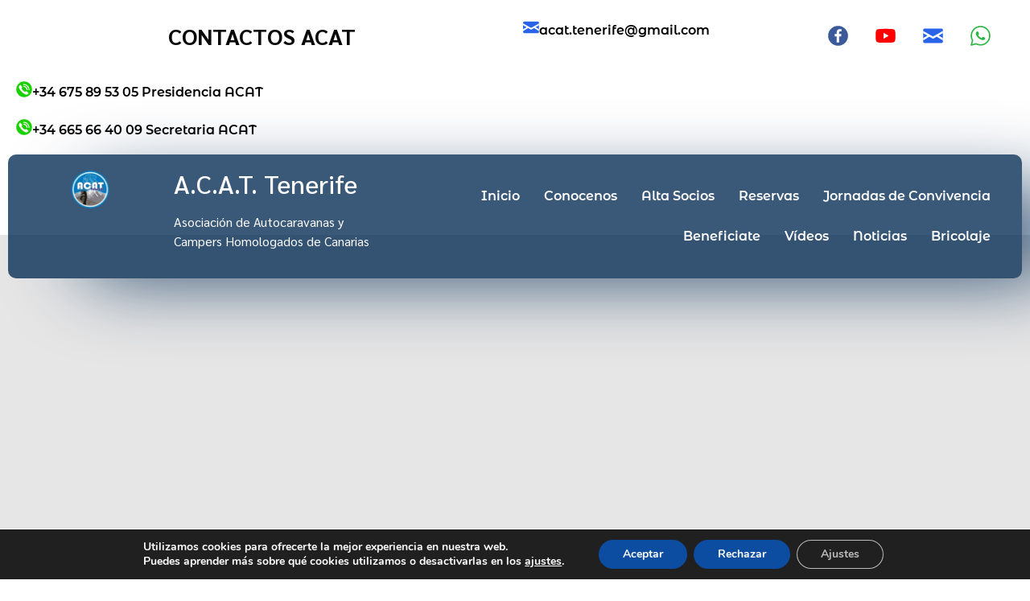

--- FILE ---
content_type: text/html; charset=UTF-8
request_url: https://acatenerife.org/2022/10/15/
body_size: 33234
content:
<!doctype html>
<html lang="es">
<head>
	<meta charset="UTF-8">
	<meta name="viewport" content="width=device-width, initial-scale=1">
	<link rel="profile" href="https://gmpg.org/xfn/11">
	<style>
#wpadminbar #wp-admin-bar-wccp_free_top_button .ab-icon:before {
	content: "\f160";
	color: #02CA02;
	top: 3px;
}
#wpadminbar #wp-admin-bar-wccp_free_top_button .ab-icon {
	transform: rotate(45deg);
}
</style>
<meta name='robots' content='noindex, follow' />

	<!-- This site is optimized with the Yoast SEO Premium plugin v21.0 (Yoast SEO v26.6) - https://yoast.com/wordpress/plugins/seo/ -->
	<title>15 de octubre de 2022 - Acat Tenerife</title>
	<meta property="og:locale" content="es_ES" />
	<meta property="og:type" content="website" />
	<meta property="og:title" content="15 de octubre de 2022" />
	<meta property="og:url" content="https://acatenerife.org/2022/10/15/" />
	<meta property="og:site_name" content="Acat Tenerife" />
	<meta property="og:image" content="https://acatenerife.org/wp-content/uploads/2023/01/cropped-logo.png" />
	<meta property="og:image:width" content="350" />
	<meta property="og:image:height" content="100" />
	<meta property="og:image:type" content="image/png" />
	<meta name="twitter:card" content="summary_large_image" />
	<script type="application/ld+json" class="yoast-schema-graph">{"@context":"https://schema.org","@graph":[{"@type":"CollectionPage","@id":"https://acatenerife.org/2022/10/15/","url":"https://acatenerife.org/2022/10/15/","name":"15 de octubre de 2022 - Acat Tenerife","isPartOf":{"@id":"https://acatenerife.org/#website"},"primaryImageOfPage":{"@id":"https://acatenerife.org/2022/10/15/#primaryimage"},"image":{"@id":"https://acatenerife.org/2022/10/15/#primaryimage"},"thumbnailUrl":"https://acatenerife.org/wp-content/uploads/2022/10/Captura-de-pantalla-2022-10-15-173138.png","breadcrumb":{"@id":"https://acatenerife.org/2022/10/15/#breadcrumb"},"inLanguage":"es"},{"@type":"ImageObject","inLanguage":"es","@id":"https://acatenerife.org/2022/10/15/#primaryimage","url":"https://acatenerife.org/wp-content/uploads/2022/10/Captura-de-pantalla-2022-10-15-173138.png","contentUrl":"https://acatenerife.org/wp-content/uploads/2022/10/Captura-de-pantalla-2022-10-15-173138.png","width":841,"height":476},{"@type":"BreadcrumbList","@id":"https://acatenerife.org/2022/10/15/#breadcrumb","itemListElement":[{"@type":"ListItem","position":1,"name":"Portada","item":"https://acatenerife.org/"},{"@type":"ListItem","position":2,"name":"Archivo de 15 de octubre de 2022"}]},{"@type":"WebSite","@id":"https://acatenerife.org/#website","url":"https://acatenerife.org/","name":"Acat Tenerife","description":"Autocaravanas y Campers Homologados de Canarias","publisher":{"@id":"https://acatenerife.org/#organization"},"potentialAction":[{"@type":"SearchAction","target":{"@type":"EntryPoint","urlTemplate":"https://acatenerife.org/?s={search_term_string}"},"query-input":{"@type":"PropertyValueSpecification","valueRequired":true,"valueName":"search_term_string"}}],"inLanguage":"es"},{"@type":"Organization","@id":"https://acatenerife.org/#organization","name":"Autocaravanas y Campers Homologados de Canarias","url":"https://acatenerife.org/","logo":{"@type":"ImageObject","inLanguage":"es","@id":"https://acatenerife.org/#/schema/logo/image/","url":"https://acatenerife.org/wp-content/uploads/2023/01/cropped-logo.png","contentUrl":"https://acatenerife.org/wp-content/uploads/2023/01/cropped-logo.png","width":350,"height":100,"caption":"Autocaravanas y Campers Homologados de Canarias"},"image":{"@id":"https://acatenerife.org/#/schema/logo/image/"},"sameAs":["https://www.facebook.com/acatenerife"]}]}</script>
	<!-- / Yoast SEO Premium plugin. -->


<link rel='dns-prefetch' href='//www.googletagmanager.com' />
<link rel='dns-prefetch' href='//pagead2.googlesyndication.com' />

<style id='wp-img-auto-sizes-contain-inline-css'>
img:is([sizes=auto i],[sizes^="auto," i]){contain-intrinsic-size:3000px 1500px}
/*# sourceURL=wp-img-auto-sizes-contain-inline-css */
</style>
<link rel='stylesheet' id='anwp-pg-styles-css' href='https://acatenerife.org/wp-content/plugins/anwp-post-grid-for-elementor/public/css/styles.min.css?ver=1.3.3' media='all' />
<style id='wp-emoji-styles-inline-css'>

	img.wp-smiley, img.emoji {
		display: inline !important;
		border: none !important;
		box-shadow: none !important;
		height: 1em !important;
		width: 1em !important;
		margin: 0 0.07em !important;
		vertical-align: -0.1em !important;
		background: none !important;
		padding: 0 !important;
	}
/*# sourceURL=wp-emoji-styles-inline-css */
</style>
<link data-minify="1" rel='stylesheet' id='wp-block-library-css' href='https://acatenerife.org/wp-content/cache/min/1/wp-includes/css/dist/block-library/style.css?ver=1767216415' media='all' />
<style id='global-styles-inline-css'>
:root{--wp--preset--aspect-ratio--square: 1;--wp--preset--aspect-ratio--4-3: 4/3;--wp--preset--aspect-ratio--3-4: 3/4;--wp--preset--aspect-ratio--3-2: 3/2;--wp--preset--aspect-ratio--2-3: 2/3;--wp--preset--aspect-ratio--16-9: 16/9;--wp--preset--aspect-ratio--9-16: 9/16;--wp--preset--color--black: #000000;--wp--preset--color--cyan-bluish-gray: #abb8c3;--wp--preset--color--white: #ffffff;--wp--preset--color--pale-pink: #f78da7;--wp--preset--color--vivid-red: #cf2e2e;--wp--preset--color--luminous-vivid-orange: #ff6900;--wp--preset--color--luminous-vivid-amber: #fcb900;--wp--preset--color--light-green-cyan: #7bdcb5;--wp--preset--color--vivid-green-cyan: #00d084;--wp--preset--color--pale-cyan-blue: #8ed1fc;--wp--preset--color--vivid-cyan-blue: #0693e3;--wp--preset--color--vivid-purple: #9b51e0;--wp--preset--gradient--vivid-cyan-blue-to-vivid-purple: linear-gradient(135deg,rgb(6,147,227) 0%,rgb(155,81,224) 100%);--wp--preset--gradient--light-green-cyan-to-vivid-green-cyan: linear-gradient(135deg,rgb(122,220,180) 0%,rgb(0,208,130) 100%);--wp--preset--gradient--luminous-vivid-amber-to-luminous-vivid-orange: linear-gradient(135deg,rgb(252,185,0) 0%,rgb(255,105,0) 100%);--wp--preset--gradient--luminous-vivid-orange-to-vivid-red: linear-gradient(135deg,rgb(255,105,0) 0%,rgb(207,46,46) 100%);--wp--preset--gradient--very-light-gray-to-cyan-bluish-gray: linear-gradient(135deg,rgb(238,238,238) 0%,rgb(169,184,195) 100%);--wp--preset--gradient--cool-to-warm-spectrum: linear-gradient(135deg,rgb(74,234,220) 0%,rgb(151,120,209) 20%,rgb(207,42,186) 40%,rgb(238,44,130) 60%,rgb(251,105,98) 80%,rgb(254,248,76) 100%);--wp--preset--gradient--blush-light-purple: linear-gradient(135deg,rgb(255,206,236) 0%,rgb(152,150,240) 100%);--wp--preset--gradient--blush-bordeaux: linear-gradient(135deg,rgb(254,205,165) 0%,rgb(254,45,45) 50%,rgb(107,0,62) 100%);--wp--preset--gradient--luminous-dusk: linear-gradient(135deg,rgb(255,203,112) 0%,rgb(199,81,192) 50%,rgb(65,88,208) 100%);--wp--preset--gradient--pale-ocean: linear-gradient(135deg,rgb(255,245,203) 0%,rgb(182,227,212) 50%,rgb(51,167,181) 100%);--wp--preset--gradient--electric-grass: linear-gradient(135deg,rgb(202,248,128) 0%,rgb(113,206,126) 100%);--wp--preset--gradient--midnight: linear-gradient(135deg,rgb(2,3,129) 0%,rgb(40,116,252) 100%);--wp--preset--font-size--small: 13px;--wp--preset--font-size--medium: 20px;--wp--preset--font-size--large: 36px;--wp--preset--font-size--x-large: 42px;--wp--preset--spacing--20: 0.44rem;--wp--preset--spacing--30: 0.67rem;--wp--preset--spacing--40: 1rem;--wp--preset--spacing--50: 1.5rem;--wp--preset--spacing--60: 2.25rem;--wp--preset--spacing--70: 3.38rem;--wp--preset--spacing--80: 5.06rem;--wp--preset--shadow--natural: 6px 6px 9px rgba(0, 0, 0, 0.2);--wp--preset--shadow--deep: 12px 12px 50px rgba(0, 0, 0, 0.4);--wp--preset--shadow--sharp: 6px 6px 0px rgba(0, 0, 0, 0.2);--wp--preset--shadow--outlined: 6px 6px 0px -3px rgb(255, 255, 255), 6px 6px rgb(0, 0, 0);--wp--preset--shadow--crisp: 6px 6px 0px rgb(0, 0, 0);}:root { --wp--style--global--content-size: 800px;--wp--style--global--wide-size: 1200px; }:where(body) { margin: 0; }.wp-site-blocks > .alignleft { float: left; margin-right: 2em; }.wp-site-blocks > .alignright { float: right; margin-left: 2em; }.wp-site-blocks > .aligncenter { justify-content: center; margin-left: auto; margin-right: auto; }:where(.wp-site-blocks) > * { margin-block-start: 24px; margin-block-end: 0; }:where(.wp-site-blocks) > :first-child { margin-block-start: 0; }:where(.wp-site-blocks) > :last-child { margin-block-end: 0; }:root { --wp--style--block-gap: 24px; }:root :where(.is-layout-flow) > :first-child{margin-block-start: 0;}:root :where(.is-layout-flow) > :last-child{margin-block-end: 0;}:root :where(.is-layout-flow) > *{margin-block-start: 24px;margin-block-end: 0;}:root :where(.is-layout-constrained) > :first-child{margin-block-start: 0;}:root :where(.is-layout-constrained) > :last-child{margin-block-end: 0;}:root :where(.is-layout-constrained) > *{margin-block-start: 24px;margin-block-end: 0;}:root :where(.is-layout-flex){gap: 24px;}:root :where(.is-layout-grid){gap: 24px;}.is-layout-flow > .alignleft{float: left;margin-inline-start: 0;margin-inline-end: 2em;}.is-layout-flow > .alignright{float: right;margin-inline-start: 2em;margin-inline-end: 0;}.is-layout-flow > .aligncenter{margin-left: auto !important;margin-right: auto !important;}.is-layout-constrained > .alignleft{float: left;margin-inline-start: 0;margin-inline-end: 2em;}.is-layout-constrained > .alignright{float: right;margin-inline-start: 2em;margin-inline-end: 0;}.is-layout-constrained > .aligncenter{margin-left: auto !important;margin-right: auto !important;}.is-layout-constrained > :where(:not(.alignleft):not(.alignright):not(.alignfull)){max-width: var(--wp--style--global--content-size);margin-left: auto !important;margin-right: auto !important;}.is-layout-constrained > .alignwide{max-width: var(--wp--style--global--wide-size);}body .is-layout-flex{display: flex;}.is-layout-flex{flex-wrap: wrap;align-items: center;}.is-layout-flex > :is(*, div){margin: 0;}body .is-layout-grid{display: grid;}.is-layout-grid > :is(*, div){margin: 0;}body{padding-top: 0px;padding-right: 0px;padding-bottom: 0px;padding-left: 0px;}a:where(:not(.wp-element-button)){text-decoration: underline;}:root :where(.wp-element-button, .wp-block-button__link){background-color: #32373c;border-width: 0;color: #fff;font-family: inherit;font-size: inherit;font-style: inherit;font-weight: inherit;letter-spacing: inherit;line-height: inherit;padding-top: calc(0.667em + 2px);padding-right: calc(1.333em + 2px);padding-bottom: calc(0.667em + 2px);padding-left: calc(1.333em + 2px);text-decoration: none;text-transform: inherit;}.has-black-color{color: var(--wp--preset--color--black) !important;}.has-cyan-bluish-gray-color{color: var(--wp--preset--color--cyan-bluish-gray) !important;}.has-white-color{color: var(--wp--preset--color--white) !important;}.has-pale-pink-color{color: var(--wp--preset--color--pale-pink) !important;}.has-vivid-red-color{color: var(--wp--preset--color--vivid-red) !important;}.has-luminous-vivid-orange-color{color: var(--wp--preset--color--luminous-vivid-orange) !important;}.has-luminous-vivid-amber-color{color: var(--wp--preset--color--luminous-vivid-amber) !important;}.has-light-green-cyan-color{color: var(--wp--preset--color--light-green-cyan) !important;}.has-vivid-green-cyan-color{color: var(--wp--preset--color--vivid-green-cyan) !important;}.has-pale-cyan-blue-color{color: var(--wp--preset--color--pale-cyan-blue) !important;}.has-vivid-cyan-blue-color{color: var(--wp--preset--color--vivid-cyan-blue) !important;}.has-vivid-purple-color{color: var(--wp--preset--color--vivid-purple) !important;}.has-black-background-color{background-color: var(--wp--preset--color--black) !important;}.has-cyan-bluish-gray-background-color{background-color: var(--wp--preset--color--cyan-bluish-gray) !important;}.has-white-background-color{background-color: var(--wp--preset--color--white) !important;}.has-pale-pink-background-color{background-color: var(--wp--preset--color--pale-pink) !important;}.has-vivid-red-background-color{background-color: var(--wp--preset--color--vivid-red) !important;}.has-luminous-vivid-orange-background-color{background-color: var(--wp--preset--color--luminous-vivid-orange) !important;}.has-luminous-vivid-amber-background-color{background-color: var(--wp--preset--color--luminous-vivid-amber) !important;}.has-light-green-cyan-background-color{background-color: var(--wp--preset--color--light-green-cyan) !important;}.has-vivid-green-cyan-background-color{background-color: var(--wp--preset--color--vivid-green-cyan) !important;}.has-pale-cyan-blue-background-color{background-color: var(--wp--preset--color--pale-cyan-blue) !important;}.has-vivid-cyan-blue-background-color{background-color: var(--wp--preset--color--vivid-cyan-blue) !important;}.has-vivid-purple-background-color{background-color: var(--wp--preset--color--vivid-purple) !important;}.has-black-border-color{border-color: var(--wp--preset--color--black) !important;}.has-cyan-bluish-gray-border-color{border-color: var(--wp--preset--color--cyan-bluish-gray) !important;}.has-white-border-color{border-color: var(--wp--preset--color--white) !important;}.has-pale-pink-border-color{border-color: var(--wp--preset--color--pale-pink) !important;}.has-vivid-red-border-color{border-color: var(--wp--preset--color--vivid-red) !important;}.has-luminous-vivid-orange-border-color{border-color: var(--wp--preset--color--luminous-vivid-orange) !important;}.has-luminous-vivid-amber-border-color{border-color: var(--wp--preset--color--luminous-vivid-amber) !important;}.has-light-green-cyan-border-color{border-color: var(--wp--preset--color--light-green-cyan) !important;}.has-vivid-green-cyan-border-color{border-color: var(--wp--preset--color--vivid-green-cyan) !important;}.has-pale-cyan-blue-border-color{border-color: var(--wp--preset--color--pale-cyan-blue) !important;}.has-vivid-cyan-blue-border-color{border-color: var(--wp--preset--color--vivid-cyan-blue) !important;}.has-vivid-purple-border-color{border-color: var(--wp--preset--color--vivid-purple) !important;}.has-vivid-cyan-blue-to-vivid-purple-gradient-background{background: var(--wp--preset--gradient--vivid-cyan-blue-to-vivid-purple) !important;}.has-light-green-cyan-to-vivid-green-cyan-gradient-background{background: var(--wp--preset--gradient--light-green-cyan-to-vivid-green-cyan) !important;}.has-luminous-vivid-amber-to-luminous-vivid-orange-gradient-background{background: var(--wp--preset--gradient--luminous-vivid-amber-to-luminous-vivid-orange) !important;}.has-luminous-vivid-orange-to-vivid-red-gradient-background{background: var(--wp--preset--gradient--luminous-vivid-orange-to-vivid-red) !important;}.has-very-light-gray-to-cyan-bluish-gray-gradient-background{background: var(--wp--preset--gradient--very-light-gray-to-cyan-bluish-gray) !important;}.has-cool-to-warm-spectrum-gradient-background{background: var(--wp--preset--gradient--cool-to-warm-spectrum) !important;}.has-blush-light-purple-gradient-background{background: var(--wp--preset--gradient--blush-light-purple) !important;}.has-blush-bordeaux-gradient-background{background: var(--wp--preset--gradient--blush-bordeaux) !important;}.has-luminous-dusk-gradient-background{background: var(--wp--preset--gradient--luminous-dusk) !important;}.has-pale-ocean-gradient-background{background: var(--wp--preset--gradient--pale-ocean) !important;}.has-electric-grass-gradient-background{background: var(--wp--preset--gradient--electric-grass) !important;}.has-midnight-gradient-background{background: var(--wp--preset--gradient--midnight) !important;}.has-small-font-size{font-size: var(--wp--preset--font-size--small) !important;}.has-medium-font-size{font-size: var(--wp--preset--font-size--medium) !important;}.has-large-font-size{font-size: var(--wp--preset--font-size--large) !important;}.has-x-large-font-size{font-size: var(--wp--preset--font-size--x-large) !important;}
:root :where(.wp-block-pullquote){font-size: 1.5em;line-height: 1.6;}
/*# sourceURL=global-styles-inline-css */
</style>
<link data-minify="1" rel='stylesheet' id='agile-store-locator-init-css' href='https://acatenerife.org/wp-content/cache/min/1/wp-content/plugins/agile-store-locator/public/css/init.css?ver=1767216415' media='all' />
<link data-minify="1" rel='stylesheet' id='hello-elementor-css' href='https://acatenerife.org/wp-content/cache/min/1/wp-content/themes/hello-elementor/assets/css/reset.css?ver=1767216415' media='all' />
<link data-minify="1" rel='stylesheet' id='hello-elementor-theme-style-css' href='https://acatenerife.org/wp-content/cache/min/1/wp-content/themes/hello-elementor/assets/css/theme.css?ver=1767216415' media='all' />
<link data-minify="1" rel='stylesheet' id='hello-elementor-header-footer-css' href='https://acatenerife.org/wp-content/cache/min/1/wp-content/themes/hello-elementor/assets/css/header-footer.css?ver=1767216415' media='all' />
<link data-minify="1" rel='stylesheet' id='elementor-frontend-css' href='https://acatenerife.org/wp-content/cache/min/1/wp-content/plugins/elementor/assets/css/frontend.css?ver=1767216415' media='all' />
<link rel='stylesheet' id='widget-icon-box-css' href='https://acatenerife.org/wp-content/plugins/elementor/assets/css/widget-icon-box.min.css?ver=3.34.0' media='all' />
<link rel='stylesheet' id='widget-social-icons-css' href='https://acatenerife.org/wp-content/plugins/elementor/assets/css/widget-social-icons.min.css?ver=3.34.0' media='all' />
<link rel='stylesheet' id='e-apple-webkit-css' href='https://acatenerife.org/wp-content/plugins/elementor/assets/css/conditionals/apple-webkit.min.css?ver=3.34.0' media='all' />
<link rel='stylesheet' id='widget-image-css' href='https://acatenerife.org/wp-content/plugins/elementor/assets/css/widget-image.min.css?ver=3.34.0' media='all' />
<link data-minify="1" rel='stylesheet' id='e-animation-shrink-css' href='https://acatenerife.org/wp-content/cache/min/1/wp-content/plugins/elementor/assets/lib/animations/styles/e-animation-shrink.css?ver=1767216415' media='all' />
<link rel='stylesheet' id='widget-nav-menu-css' href='https://acatenerife.org/wp-content/plugins/elementor-pro/assets/css/widget-nav-menu.min.css?ver=3.33.2' media='all' />
<link rel='stylesheet' id='widget-heading-css' href='https://acatenerife.org/wp-content/plugins/elementor/assets/css/widget-heading.min.css?ver=3.34.0' media='all' />
<link rel='stylesheet' id='widget-posts-css' href='https://acatenerife.org/wp-content/plugins/elementor-pro/assets/css/widget-posts.min.css?ver=3.33.2' media='all' />
<link data-minify="1" rel='stylesheet' id='elementor-icons-css' href='https://acatenerife.org/wp-content/cache/min/1/wp-content/plugins/elementor/assets/lib/eicons/css/elementor-icons.css?ver=1767216415' media='all' />
<link rel='stylesheet' id='elementor-post-5-css' href='https://acatenerife.org/wp-content/uploads/elementor/css/post-5.css?ver=1767216414' media='all' />
<link rel='stylesheet' id='stratum-widgets-style-css' href='https://acatenerife.org/wp-content/plugins/stratum/assets/css/style.min.css?ver=1.6.2' media='all' />
<link data-minify="1" rel='stylesheet' id='-sl-bootstrap-css' href='https://acatenerife.org/wp-content/cache/min/1/wp-content/plugins/agile-store-locator/public/css/sl-bootstrap.css?ver=1767216415' media='all' />
<link data-minify="1" rel='stylesheet' id='she-header-style-css' href='https://acatenerife.org/wp-content/cache/min/1/wp-content/plugins/sticky-header-effects-for-elementor/assets/css/she-header-style.css?ver=1767216415' media='all' />
<link rel='stylesheet' id='elementor-post-2372-css' href='https://acatenerife.org/wp-content/uploads/elementor/css/post-2372.css?ver=1767216414' media='all' />
<link rel='stylesheet' id='elementor-post-1628-css' href='https://acatenerife.org/wp-content/uploads/elementor/css/post-1628.css?ver=1767218414' media='all' />
<link rel='stylesheet' id='elementor-post-854-css' href='https://acatenerife.org/wp-content/uploads/elementor/css/post-854.css?ver=1767218414' media='all' />
<link data-minify="1" rel='stylesheet' id='dashicons-css' href='https://acatenerife.org/wp-content/cache/min/1/wp-includes/css/dashicons.css?ver=1767216415' media='all' />
<link rel='stylesheet' id='eael-general-css' href='https://acatenerife.org/wp-content/plugins/essential-addons-for-elementor-lite/assets/front-end/css/view/general.min.css?ver=6.5.4' media='all' />
<link data-minify="1" rel='stylesheet' id='moove_gdpr_frontend-css' href='https://acatenerife.org/wp-content/cache/min/1/wp-content/plugins/gdpr-cookie-compliance/dist/styles/gdpr-main.css?ver=1767216415' media='all' />
<style id='moove_gdpr_frontend-inline-css'>
#moove_gdpr_cookie_modal,#moove_gdpr_cookie_info_bar,.gdpr_cookie_settings_shortcode_content{font-family:&#039;Nunito&#039;,sans-serif}#moove_gdpr_save_popup_settings_button{background-color:#373737;color:#fff}#moove_gdpr_save_popup_settings_button:hover{background-color:#000}#moove_gdpr_cookie_info_bar .moove-gdpr-info-bar-container .moove-gdpr-info-bar-content a.mgbutton,#moove_gdpr_cookie_info_bar .moove-gdpr-info-bar-container .moove-gdpr-info-bar-content button.mgbutton{background-color:#0C4DA2}#moove_gdpr_cookie_modal .moove-gdpr-modal-content .moove-gdpr-modal-footer-content .moove-gdpr-button-holder a.mgbutton,#moove_gdpr_cookie_modal .moove-gdpr-modal-content .moove-gdpr-modal-footer-content .moove-gdpr-button-holder button.mgbutton,.gdpr_cookie_settings_shortcode_content .gdpr-shr-button.button-green{background-color:#0C4DA2;border-color:#0C4DA2}#moove_gdpr_cookie_modal .moove-gdpr-modal-content .moove-gdpr-modal-footer-content .moove-gdpr-button-holder a.mgbutton:hover,#moove_gdpr_cookie_modal .moove-gdpr-modal-content .moove-gdpr-modal-footer-content .moove-gdpr-button-holder button.mgbutton:hover,.gdpr_cookie_settings_shortcode_content .gdpr-shr-button.button-green:hover{background-color:#fff;color:#0C4DA2}#moove_gdpr_cookie_modal .moove-gdpr-modal-content .moove-gdpr-modal-close i,#moove_gdpr_cookie_modal .moove-gdpr-modal-content .moove-gdpr-modal-close span.gdpr-icon{background-color:#0C4DA2;border:1px solid #0C4DA2}#moove_gdpr_cookie_info_bar span.moove-gdpr-infobar-allow-all.focus-g,#moove_gdpr_cookie_info_bar span.moove-gdpr-infobar-allow-all:focus,#moove_gdpr_cookie_info_bar button.moove-gdpr-infobar-allow-all.focus-g,#moove_gdpr_cookie_info_bar button.moove-gdpr-infobar-allow-all:focus,#moove_gdpr_cookie_info_bar span.moove-gdpr-infobar-reject-btn.focus-g,#moove_gdpr_cookie_info_bar span.moove-gdpr-infobar-reject-btn:focus,#moove_gdpr_cookie_info_bar button.moove-gdpr-infobar-reject-btn.focus-g,#moove_gdpr_cookie_info_bar button.moove-gdpr-infobar-reject-btn:focus,#moove_gdpr_cookie_info_bar span.change-settings-button.focus-g,#moove_gdpr_cookie_info_bar span.change-settings-button:focus,#moove_gdpr_cookie_info_bar button.change-settings-button.focus-g,#moove_gdpr_cookie_info_bar button.change-settings-button:focus{-webkit-box-shadow:0 0 1px 3px #0C4DA2;-moz-box-shadow:0 0 1px 3px #0C4DA2;box-shadow:0 0 1px 3px #0C4DA2}#moove_gdpr_cookie_modal .moove-gdpr-modal-content .moove-gdpr-modal-close i:hover,#moove_gdpr_cookie_modal .moove-gdpr-modal-content .moove-gdpr-modal-close span.gdpr-icon:hover,#moove_gdpr_cookie_info_bar span[data-href]>u.change-settings-button{color:#0C4DA2}#moove_gdpr_cookie_modal .moove-gdpr-modal-content .moove-gdpr-modal-left-content #moove-gdpr-menu li.menu-item-selected a span.gdpr-icon,#moove_gdpr_cookie_modal .moove-gdpr-modal-content .moove-gdpr-modal-left-content #moove-gdpr-menu li.menu-item-selected button span.gdpr-icon{color:inherit}#moove_gdpr_cookie_modal .moove-gdpr-modal-content .moove-gdpr-modal-left-content #moove-gdpr-menu li a span.gdpr-icon,#moove_gdpr_cookie_modal .moove-gdpr-modal-content .moove-gdpr-modal-left-content #moove-gdpr-menu li button span.gdpr-icon{color:inherit}#moove_gdpr_cookie_modal .gdpr-acc-link{line-height:0;font-size:0;color:transparent;position:absolute}#moove_gdpr_cookie_modal .moove-gdpr-modal-content .moove-gdpr-modal-close:hover i,#moove_gdpr_cookie_modal .moove-gdpr-modal-content .moove-gdpr-modal-left-content #moove-gdpr-menu li a,#moove_gdpr_cookie_modal .moove-gdpr-modal-content .moove-gdpr-modal-left-content #moove-gdpr-menu li button,#moove_gdpr_cookie_modal .moove-gdpr-modal-content .moove-gdpr-modal-left-content #moove-gdpr-menu li button i,#moove_gdpr_cookie_modal .moove-gdpr-modal-content .moove-gdpr-modal-left-content #moove-gdpr-menu li a i,#moove_gdpr_cookie_modal .moove-gdpr-modal-content .moove-gdpr-tab-main .moove-gdpr-tab-main-content a:hover,#moove_gdpr_cookie_info_bar.moove-gdpr-dark-scheme .moove-gdpr-info-bar-container .moove-gdpr-info-bar-content a.mgbutton:hover,#moove_gdpr_cookie_info_bar.moove-gdpr-dark-scheme .moove-gdpr-info-bar-container .moove-gdpr-info-bar-content button.mgbutton:hover,#moove_gdpr_cookie_info_bar.moove-gdpr-dark-scheme .moove-gdpr-info-bar-container .moove-gdpr-info-bar-content a:hover,#moove_gdpr_cookie_info_bar.moove-gdpr-dark-scheme .moove-gdpr-info-bar-container .moove-gdpr-info-bar-content button:hover,#moove_gdpr_cookie_info_bar.moove-gdpr-dark-scheme .moove-gdpr-info-bar-container .moove-gdpr-info-bar-content span.change-settings-button:hover,#moove_gdpr_cookie_info_bar.moove-gdpr-dark-scheme .moove-gdpr-info-bar-container .moove-gdpr-info-bar-content button.change-settings-button:hover,#moove_gdpr_cookie_info_bar.moove-gdpr-dark-scheme .moove-gdpr-info-bar-container .moove-gdpr-info-bar-content u.change-settings-button:hover,#moove_gdpr_cookie_info_bar span[data-href]>u.change-settings-button,#moove_gdpr_cookie_info_bar.moove-gdpr-dark-scheme .moove-gdpr-info-bar-container .moove-gdpr-info-bar-content a.mgbutton.focus-g,#moove_gdpr_cookie_info_bar.moove-gdpr-dark-scheme .moove-gdpr-info-bar-container .moove-gdpr-info-bar-content button.mgbutton.focus-g,#moove_gdpr_cookie_info_bar.moove-gdpr-dark-scheme .moove-gdpr-info-bar-container .moove-gdpr-info-bar-content a.focus-g,#moove_gdpr_cookie_info_bar.moove-gdpr-dark-scheme .moove-gdpr-info-bar-container .moove-gdpr-info-bar-content button.focus-g,#moove_gdpr_cookie_info_bar.moove-gdpr-dark-scheme .moove-gdpr-info-bar-container .moove-gdpr-info-bar-content a.mgbutton:focus,#moove_gdpr_cookie_info_bar.moove-gdpr-dark-scheme .moove-gdpr-info-bar-container .moove-gdpr-info-bar-content button.mgbutton:focus,#moove_gdpr_cookie_info_bar.moove-gdpr-dark-scheme .moove-gdpr-info-bar-container .moove-gdpr-info-bar-content a:focus,#moove_gdpr_cookie_info_bar.moove-gdpr-dark-scheme .moove-gdpr-info-bar-container .moove-gdpr-info-bar-content button:focus,#moove_gdpr_cookie_info_bar.moove-gdpr-dark-scheme .moove-gdpr-info-bar-container .moove-gdpr-info-bar-content span.change-settings-button.focus-g,span.change-settings-button:focus,button.change-settings-button.focus-g,button.change-settings-button:focus,#moove_gdpr_cookie_info_bar.moove-gdpr-dark-scheme .moove-gdpr-info-bar-container .moove-gdpr-info-bar-content u.change-settings-button.focus-g,#moove_gdpr_cookie_info_bar.moove-gdpr-dark-scheme .moove-gdpr-info-bar-container .moove-gdpr-info-bar-content u.change-settings-button:focus{color:#0C4DA2}#moove_gdpr_cookie_modal .moove-gdpr-branding.focus-g span,#moove_gdpr_cookie_modal .moove-gdpr-modal-content .moove-gdpr-tab-main a.focus-g,#moove_gdpr_cookie_modal .moove-gdpr-modal-content .moove-gdpr-tab-main .gdpr-cd-details-toggle.focus-g{color:#0C4DA2}#moove_gdpr_cookie_modal.gdpr_lightbox-hide{display:none}
/*# sourceURL=moove_gdpr_frontend-inline-css */
</style>
<link data-minify="1" rel='stylesheet' id='elementor-gf-local-rosarivo-css' href='https://acatenerife.org/wp-content/cache/min/1/wp-content/uploads/elementor/google-fonts/css/rosarivo.css?ver=1767216415' media='all' />
<link data-minify="1" rel='stylesheet' id='elementor-gf-local-robotocondensed-css' href='https://acatenerife.org/wp-content/cache/min/1/wp-content/uploads/elementor/google-fonts/css/robotocondensed.css?ver=1767216415' media='all' />
<link data-minify="1" rel='stylesheet' id='elementor-gf-local-sarabun-css' href='https://acatenerife.org/wp-content/cache/min/1/wp-content/uploads/elementor/google-fonts/css/sarabun.css?ver=1767216415' media='all' />
<link data-minify="1" rel='stylesheet' id='elementor-gf-local-abel-css' href='https://acatenerife.org/wp-content/cache/min/1/wp-content/uploads/elementor/google-fonts/css/abel.css?ver=1767216415' media='all' />
<link data-minify="1" rel='stylesheet' id='elementor-gf-local-montserratalternates-css' href='https://acatenerife.org/wp-content/cache/min/1/wp-content/uploads/elementor/google-fonts/css/montserratalternates.css?ver=1767216415' media='all' />
<link data-minify="1" rel='stylesheet' id='elementor-gf-local-roboto-css' href='https://acatenerife.org/wp-content/cache/min/1/wp-content/uploads/elementor/google-fonts/css/roboto.css?ver=1767216415' media='all' />
<link data-minify="1" rel='stylesheet' id='elementor-icons-shared-0-css' href='https://acatenerife.org/wp-content/cache/min/1/wp-content/plugins/elementor/assets/lib/font-awesome/css/fontawesome.css?ver=1767216415' media='all' />
<link data-minify="1" rel='stylesheet' id='elementor-icons-fa-solid-css' href='https://acatenerife.org/wp-content/cache/min/1/wp-content/plugins/elementor/assets/lib/font-awesome/css/solid.css?ver=1767216415' media='all' />
<script src="https://acatenerife.org/wp-includes/js/jquery/jquery.js?ver=3.7.1" id="jquery-core-js" defer></script>
<script src="https://acatenerife.org/wp-includes/js/jquery/jquery-migrate.js?ver=3.4.1" id="jquery-migrate-js" defer></script>
<script src="https://acatenerife.org/wp-content/plugins/sticky-header-effects-for-elementor/assets/js/she-header.js?ver=2.1.6" id="she-header-js" defer></script>

<!-- Fragmento de código de la etiqueta de Google (gtag.js) añadida por Site Kit -->
<!-- Fragmento de código de Google Analytics añadido por Site Kit -->
<script src="https://www.googletagmanager.com/gtag/js?id=GT-5MG6PV7" id="google_gtagjs-js" async></script>
<script id="google_gtagjs-js-after">
window.dataLayer = window.dataLayer || [];function gtag(){dataLayer.push(arguments);}
gtag("set","linker",{"domains":["acatenerife.org"]});
gtag("js", new Date());
gtag("set", "developer_id.dZTNiMT", true);
gtag("config", "GT-5MG6PV7");
//# sourceURL=google_gtagjs-js-after
</script>
<link rel="https://api.w.org/" href="https://acatenerife.org/wp-json/" /><link rel="EditURI" type="application/rsd+xml" title="RSD" href="https://acatenerife.org/xmlrpc.php?rsd" />
<meta name="generator" content="WordPress 6.9" />
<style id="essential-blocks-global-styles">
            :root {
                --eb-global-primary-color: #101828;
--eb-global-secondary-color: #475467;
--eb-global-tertiary-color: #98A2B3;
--eb-global-text-color: #475467;
--eb-global-heading-color: #1D2939;
--eb-global-link-color: #444CE7;
--eb-global-background-color: #F9FAFB;
--eb-global-button-text-color: #FFFFFF;
--eb-global-button-background-color: #101828;
--eb-gradient-primary-color: linear-gradient(90deg, hsla(259, 84%, 78%, 1) 0%, hsla(206, 67%, 75%, 1) 100%);
--eb-gradient-secondary-color: linear-gradient(90deg, hsla(18, 76%, 85%, 1) 0%, hsla(203, 69%, 84%, 1) 100%);
--eb-gradient-tertiary-color: linear-gradient(90deg, hsla(248, 21%, 15%, 1) 0%, hsla(250, 14%, 61%, 1) 100%);
--eb-gradient-background-color: linear-gradient(90deg, rgb(250, 250, 250) 0%, rgb(233, 233, 233) 49%, rgb(244, 243, 243) 100%);

                --eb-tablet-breakpoint: 1024px;
--eb-mobile-breakpoint: 767px;

            }
            
            
        </style><meta name="generator" content="Site Kit by Google 1.168.0" /><script id="wpcp_disable_selection" type="text/javascript">
var image_save_msg='You are not allowed to save images!';
	var no_menu_msg='Context Menu disabled!';
	var smessage = "Content is protected !!";

function disableEnterKey(e)
{
	var elemtype = e.target.tagName;
	
	elemtype = elemtype.toUpperCase();
	
	if (elemtype == "TEXT" || elemtype == "TEXTAREA" || elemtype == "INPUT" || elemtype == "PASSWORD" || elemtype == "SELECT" || elemtype == "OPTION" || elemtype == "EMBED")
	{
		elemtype = 'TEXT';
	}
	
	if (e.ctrlKey){
     var key;
     if(window.event)
          key = window.event.keyCode;     //IE
     else
          key = e.which;     //firefox (97)
    //if (key != 17) alert(key);
     if (elemtype!= 'TEXT' && (key == 97 || key == 65 || key == 67 || key == 99 || key == 88 || key == 120 || key == 26 || key == 85  || key == 86 || key == 83 || key == 43 || key == 73))
     {
		if(wccp_free_iscontenteditable(e)) return true;
		show_wpcp_message('You are not allowed to copy content or view source');
		return false;
     }else
     	return true;
     }
}


/*For contenteditable tags*/
function wccp_free_iscontenteditable(e)
{
	var e = e || window.event; // also there is no e.target property in IE. instead IE uses window.event.srcElement
  	
	var target = e.target || e.srcElement;

	var elemtype = e.target.nodeName;
	
	elemtype = elemtype.toUpperCase();
	
	var iscontenteditable = "false";
		
	if(typeof target.getAttribute!="undefined" ) iscontenteditable = target.getAttribute("contenteditable"); // Return true or false as string
	
	var iscontenteditable2 = false;
	
	if(typeof target.isContentEditable!="undefined" ) iscontenteditable2 = target.isContentEditable; // Return true or false as boolean

	if(target.parentElement.isContentEditable) iscontenteditable2 = true;
	
	if (iscontenteditable == "true" || iscontenteditable2 == true)
	{
		if(typeof target.style!="undefined" ) target.style.cursor = "text";
		
		return true;
	}
}

////////////////////////////////////
function disable_copy(e)
{	
	var e = e || window.event; // also there is no e.target property in IE. instead IE uses window.event.srcElement
	
	var elemtype = e.target.tagName;
	
	elemtype = elemtype.toUpperCase();
	
	if (elemtype == "TEXT" || elemtype == "TEXTAREA" || elemtype == "INPUT" || elemtype == "PASSWORD" || elemtype == "SELECT" || elemtype == "OPTION" || elemtype == "EMBED")
	{
		elemtype = 'TEXT';
	}
	
	if(wccp_free_iscontenteditable(e)) return true;
	
	var isSafari = /Safari/.test(navigator.userAgent) && /Apple Computer/.test(navigator.vendor);
	
	var checker_IMG = '';
	if (elemtype == "IMG" && checker_IMG == 'checked' && e.detail >= 2) {show_wpcp_message(alertMsg_IMG);return false;}
	if (elemtype != "TEXT")
	{
		if (smessage !== "" && e.detail == 2)
			show_wpcp_message(smessage);
		
		if (isSafari)
			return true;
		else
			return false;
	}	
}

//////////////////////////////////////////
function disable_copy_ie()
{
	var e = e || window.event;
	var elemtype = window.event.srcElement.nodeName;
	elemtype = elemtype.toUpperCase();
	if(wccp_free_iscontenteditable(e)) return true;
	if (elemtype == "IMG") {show_wpcp_message(alertMsg_IMG);return false;}
	if (elemtype != "TEXT" && elemtype != "TEXTAREA" && elemtype != "INPUT" && elemtype != "PASSWORD" && elemtype != "SELECT" && elemtype != "OPTION" && elemtype != "EMBED")
	{
		return false;
	}
}	
function reEnable()
{
	return true;
}
document.onkeydown = disableEnterKey;
document.onselectstart = disable_copy_ie;
if(navigator.userAgent.indexOf('MSIE')==-1)
{
	document.onmousedown = disable_copy;
	document.onclick = reEnable;
}
function disableSelection(target)
{
    //For IE This code will work
    if (typeof target.onselectstart!="undefined")
    target.onselectstart = disable_copy_ie;
    
    //For Firefox This code will work
    else if (typeof target.style.MozUserSelect!="undefined")
    {target.style.MozUserSelect="none";}
    
    //All other  (ie: Opera) This code will work
    else
    target.onmousedown=function(){return false}
    target.style.cursor = "default";
}
//Calling the JS function directly just after body load
window.onload = function(){disableSelection(document.body);};

//////////////////special for safari Start////////////////
var onlongtouch;
var timer;
var touchduration = 1000; //length of time we want the user to touch before we do something

var elemtype = "";
function touchstart(e) {
	var e = e || window.event;
  // also there is no e.target property in IE.
  // instead IE uses window.event.srcElement
  	var target = e.target || e.srcElement;
	
	elemtype = window.event.srcElement.nodeName;
	
	elemtype = elemtype.toUpperCase();
	
	if(!wccp_pro_is_passive()) e.preventDefault();
	if (!timer) {
		timer = setTimeout(onlongtouch, touchduration);
	}
}

function touchend() {
    //stops short touches from firing the event
    if (timer) {
        clearTimeout(timer);
        timer = null;
    }
	onlongtouch();
}

onlongtouch = function(e) { //this will clear the current selection if anything selected
	
	if (elemtype != "TEXT" && elemtype != "TEXTAREA" && elemtype != "INPUT" && elemtype != "PASSWORD" && elemtype != "SELECT" && elemtype != "EMBED" && elemtype != "OPTION")	
	{
		if (window.getSelection) {
			if (window.getSelection().empty) {  // Chrome
			window.getSelection().empty();
			} else if (window.getSelection().removeAllRanges) {  // Firefox
			window.getSelection().removeAllRanges();
			}
		} else if (document.selection) {  // IE?
			document.selection.empty();
		}
		return false;
	}
};

document.addEventListener("DOMContentLoaded", function(event) { 
    window.addEventListener("touchstart", touchstart, false);
    window.addEventListener("touchend", touchend, false);
});

function wccp_pro_is_passive() {

  var cold = false,
  hike = function() {};

  try {
	  const object1 = {};
  var aid = Object.defineProperty(object1, 'passive', {
  get() {cold = true}
  });
  window.addEventListener('test', hike, aid);
  window.removeEventListener('test', hike, aid);
  } catch (e) {}

  return cold;
}
/*special for safari End*/
</script>
<script id="wpcp_disable_Right_Click" type="text/javascript">
document.ondragstart = function() { return false;}
	function nocontext(e) {
	   return false;
	}
	document.oncontextmenu = nocontext;
</script>
<style>
.unselectable
{
-moz-user-select:none;
-webkit-user-select:none;
cursor: default;
}
html
{
-webkit-touch-callout: none;
-webkit-user-select: none;
-khtml-user-select: none;
-moz-user-select: none;
-ms-user-select: none;
user-select: none;
-webkit-tap-highlight-color: rgba(0,0,0,0);
}
</style>
<script id="wpcp_css_disable_selection" type="text/javascript">
var e = document.getElementsByTagName('body')[0];
if(e)
{
	e.setAttribute('unselectable',"on");
}
</script>
<!-- Analytics by WP Statistics - https://wp-statistics.com -->

<!-- Metaetiquetas de Google AdSense añadidas por Site Kit -->
<meta name="google-adsense-platform-account" content="ca-host-pub-2644536267352236">
<meta name="google-adsense-platform-domain" content="sitekit.withgoogle.com">
<!-- Acabar con las metaetiquetas de Google AdSense añadidas por Site Kit -->
<meta name="generator" content="Elementor 3.34.0; features: additional_custom_breakpoints; settings: css_print_method-external, google_font-enabled, font_display-auto">
			<style>
				.e-con.e-parent:nth-of-type(n+4):not(.e-lazyloaded):not(.e-no-lazyload),
				.e-con.e-parent:nth-of-type(n+4):not(.e-lazyloaded):not(.e-no-lazyload) * {
					background-image: none !important;
				}
				@media screen and (max-height: 1024px) {
					.e-con.e-parent:nth-of-type(n+3):not(.e-lazyloaded):not(.e-no-lazyload),
					.e-con.e-parent:nth-of-type(n+3):not(.e-lazyloaded):not(.e-no-lazyload) * {
						background-image: none !important;
					}
				}
				@media screen and (max-height: 640px) {
					.e-con.e-parent:nth-of-type(n+2):not(.e-lazyloaded):not(.e-no-lazyload),
					.e-con.e-parent:nth-of-type(n+2):not(.e-lazyloaded):not(.e-no-lazyload) * {
						background-image: none !important;
					}
				}
			</style>
			
<!-- Fragmento de código de Google Adsense añadido por Site Kit -->
<script async src="https://pagead2.googlesyndication.com/pagead/js/adsbygoogle.js?client=ca-pub-1980251346372112&amp;host=ca-host-pub-2644536267352236" crossorigin="anonymous"></script>

<!-- Final del fragmento de código de Google Adsense añadido por Site Kit -->
<link rel="icon" href="https://acatenerife.org/wp-content/uploads/2023/01/logo-150x100.png" sizes="32x32" />
<link rel="icon" href="https://acatenerife.org/wp-content/uploads/2023/01/logo.png" sizes="192x192" />
<link rel="apple-touch-icon" href="https://acatenerife.org/wp-content/uploads/2023/01/logo.png" />
<meta name="msapplication-TileImage" content="https://acatenerife.org/wp-content/uploads/2023/01/logo.png" />
		<style id="wp-custom-css">
			body.page-id-533 {
    background-color: #f7f7f7;
}
 
.tabcontent ul.lcp_catlist li{
float: left;
width:32%;
margin:5px;
list-style-type: none;
font-size:15px;
background:white;
padding:10px;
}
 
.responsive-tabs .responsive-tabs__panel {
border:0px !important;
padding: 0px !important;
background: #f7f7f7 !important;
}
 
.responsive-tabs .responsive-tabs__list__item {
color: grey !important;
border: 1px solid #cacaca !important;
font-size:14px!important;
padding:10px 30px !important;
margin-bottom:20px !important;
}
 
.responsive-tabs .responsive-tabs__list__item--active{
color: #f4633e !important;
border: 1px solid #f4633e !important;
}
 
.responsive-tabs ul.responsive-tabs__list{
margin:0px !important;
}
 
.entry-content ol, .entry-content ul {
  margin-left: 0px;
}
 
.button{
border-radius: 47px;
background: #f4633e;
font-size: 12px;
text-decoration:none;
}
 
.page-id-533  h4{
color:#f4633e;
font-weight: normal;
}		</style>
		</head>
<body class="archive date wp-custom-logo wp-embed-responsive wp-theme-hello-elementor unselectable theme--hello-elementor hello-elementor-default elementor-page-854 elementor-default elementor-template-full-width elementor-kit-5">


<a class="skip-link screen-reader-text" href="#content">Ir al contenido</a>

		<header data-elementor-type="header" data-elementor-id="2372" class="elementor elementor-2372 elementor-location-header" data-elementor-post-type="elementor_library">
					<section class="elementor-section elementor-top-section elementor-element elementor-element-25667770 elementor-section-full_width elementor-section-height-min-height elementor-section-height-default elementor-section-items-middle" data-id="25667770" data-element_type="section">
						<div class="elementor-container elementor-column-gap-default">
					<div class="elementor-column elementor-col-100 elementor-top-column elementor-element elementor-element-7e9c2c34" data-id="7e9c2c34" data-element_type="column">
			<div class="elementor-widget-wrap elementor-element-populated">
						<section class="elementor-section elementor-inner-section elementor-element elementor-element-fd3fae4 elementor-section-full_width elementor-section-height-min-height elementor-section-height-default" data-id="fd3fae4" data-element_type="section">
						<div class="elementor-container elementor-column-gap-default">
					<div class="elementor-column elementor-col-50 elementor-inner-column elementor-element elementor-element-26ce01e" data-id="26ce01e" data-element_type="column">
			<div class="elementor-widget-wrap elementor-element-populated">
						<div class="elementor-element elementor-element-415a10f elementor-widget elementor-widget-text-editor" data-id="415a10f" data-element_type="widget" data-widget_type="text-editor.default">
				<div class="elementor-widget-container">
									<h3><strong>CONTACTOS ACAT</strong></h3>								</div>
				</div>
				<div class="elementor-element elementor-element-5344fb1b elementor-position-inline-start elementor-view-default elementor-mobile-position-block-start elementor-widget elementor-widget-icon-box" data-id="5344fb1b" data-element_type="widget" data-widget_type="icon-box.default">
				<div class="elementor-widget-container">
							<div class="elementor-icon-box-wrapper">

						<div class="elementor-icon-box-icon">
				<a href="" class="elementor-icon" tabindex="-1" aria-label="+34 675 89 53 05 Presidencia ACAT">
				<svg xmlns="http://www.w3.org/2000/svg" xmlns:xlink="http://www.w3.org/1999/xlink" width="256" height="256" viewBox="0 0 256 256" xml:space="preserve"><defs></defs><g style="stroke: none; stroke-width: 0; stroke-dasharray: none; stroke-linecap: butt; stroke-linejoin: miter; stroke-miterlimit: 10; fill: none; fill-rule: nonzero; opacity: 1;" transform="translate(1.4065934065934016 1.4065934065934016) scale(2.81 2.81)">	<circle cx="45" cy="45" r="45" style="stroke: none; stroke-width: 1; stroke-dasharray: none; stroke-linecap: butt; stroke-linejoin: miter; stroke-miterlimit: 10; fill: rgb(26,209,0); fill-rule: nonzero; opacity: 1;" transform="  matrix(1 0 0 1 0 0) "></circle>	<path d="M 61.305 73.895 l 5.959 -3.006 c 2.834 -1.43 3.174 -5.342 0.629 -7.239 l -8.995 -6.706 c -1.357 -1.011 -3.182 -1.127 -4.655 -0.294 l -2.613 1.477 c -1.253 0.708 -2.788 0.755 -4.059 0.079 c -6.864 -3.654 -12.123 -8.913 -15.777 -15.777 c -0.676 -1.271 -0.63 -2.806 0.079 -4.059 l 1.477 -2.613 c 0.833 -1.473 0.717 -3.298 -0.294 -4.655 l -6.706 -8.995 c -1.897 -2.545 -5.809 -2.205 -7.239 0.629 l -3.006 5.959 c -1.405 2.785 -1.482 6.068 -0.164 8.894 c 7.733 16.58 19.889 28.736 36.469 36.469 C 55.237 75.377 58.52 75.3 61.305 73.895 z" style="stroke: none; stroke-width: 1; stroke-dasharray: none; stroke-linecap: butt; stroke-linejoin: miter; stroke-miterlimit: 10; fill: rgb(255,255,255); fill-rule: nonzero; opacity: 1;" transform=" matrix(1 0 0 1 0 0) " stroke-linecap="round"></path>	<path d="M 72.275 50.419 c -1.505 0 -2.725 -1.22 -2.725 -2.725 c 0 -15.023 -12.222 -27.245 -27.245 -27.245 c -1.505 0 -2.725 -1.22 -2.725 -2.725 c 0 -1.505 1.22 -2.725 2.725 -2.725 C 60.333 15 75 29.667 75 47.694 C 75 49.199 73.78 50.419 72.275 50.419 z" style="stroke: none; stroke-width: 1; stroke-dasharray: none; stroke-linecap: butt; stroke-linejoin: miter; stroke-miterlimit: 10; fill: rgb(255,255,255); fill-rule: nonzero; opacity: 1;" transform=" matrix(1 0 0 1 0 0) " stroke-linecap="round"></path>	<path d="M 61.377 50.419 c -1.505 0 -2.725 -1.22 -2.725 -2.725 c 0 -9.014 -7.333 -16.347 -16.347 -16.347 c -1.505 0 -2.725 -1.22 -2.725 -2.725 c 0 -1.505 1.22 -2.725 2.725 -2.725 c 12.019 0 21.796 9.778 21.796 21.796 C 64.102 49.199 62.882 50.419 61.377 50.419 z" style="stroke: none; stroke-width: 1; stroke-dasharray: none; stroke-linecap: butt; stroke-linejoin: miter; stroke-miterlimit: 10; fill: rgb(255,255,255); fill-rule: nonzero; opacity: 1;" transform=" matrix(1 0 0 1 0 0) " stroke-linecap="round"></path></g></svg>				</a>
			</div>
			
						<div class="elementor-icon-box-content">

									<h3 class="elementor-icon-box-title">
						<a href="" >
							+34 675 89 53 05 Presidencia ACAT						</a>
					</h3>
				
				
			</div>
			
		</div>
						</div>
				</div>
				<div class="elementor-element elementor-element-ef8847c elementor-position-inline-start elementor-view-default elementor-mobile-position-block-start elementor-widget elementor-widget-icon-box" data-id="ef8847c" data-element_type="widget" data-widget_type="icon-box.default">
				<div class="elementor-widget-container">
							<div class="elementor-icon-box-wrapper">

						<div class="elementor-icon-box-icon">
				<a href="" class="elementor-icon" tabindex="-1" aria-label="+34 665 66 40 09 Secretaria ACAT">
				<svg xmlns="http://www.w3.org/2000/svg" xmlns:xlink="http://www.w3.org/1999/xlink" width="256" height="256" viewBox="0 0 256 256" xml:space="preserve"><defs></defs><g style="stroke: none; stroke-width: 0; stroke-dasharray: none; stroke-linecap: butt; stroke-linejoin: miter; stroke-miterlimit: 10; fill: none; fill-rule: nonzero; opacity: 1;" transform="translate(1.4065934065934016 1.4065934065934016) scale(2.81 2.81)">	<circle cx="45" cy="45" r="45" style="stroke: none; stroke-width: 1; stroke-dasharray: none; stroke-linecap: butt; stroke-linejoin: miter; stroke-miterlimit: 10; fill: rgb(26,209,0); fill-rule: nonzero; opacity: 1;" transform="  matrix(1 0 0 1 0 0) "></circle>	<path d="M 61.305 73.895 l 5.959 -3.006 c 2.834 -1.43 3.174 -5.342 0.629 -7.239 l -8.995 -6.706 c -1.357 -1.011 -3.182 -1.127 -4.655 -0.294 l -2.613 1.477 c -1.253 0.708 -2.788 0.755 -4.059 0.079 c -6.864 -3.654 -12.123 -8.913 -15.777 -15.777 c -0.676 -1.271 -0.63 -2.806 0.079 -4.059 l 1.477 -2.613 c 0.833 -1.473 0.717 -3.298 -0.294 -4.655 l -6.706 -8.995 c -1.897 -2.545 -5.809 -2.205 -7.239 0.629 l -3.006 5.959 c -1.405 2.785 -1.482 6.068 -0.164 8.894 c 7.733 16.58 19.889 28.736 36.469 36.469 C 55.237 75.377 58.52 75.3 61.305 73.895 z" style="stroke: none; stroke-width: 1; stroke-dasharray: none; stroke-linecap: butt; stroke-linejoin: miter; stroke-miterlimit: 10; fill: rgb(255,255,255); fill-rule: nonzero; opacity: 1;" transform=" matrix(1 0 0 1 0 0) " stroke-linecap="round"></path>	<path d="M 72.275 50.419 c -1.505 0 -2.725 -1.22 -2.725 -2.725 c 0 -15.023 -12.222 -27.245 -27.245 -27.245 c -1.505 0 -2.725 -1.22 -2.725 -2.725 c 0 -1.505 1.22 -2.725 2.725 -2.725 C 60.333 15 75 29.667 75 47.694 C 75 49.199 73.78 50.419 72.275 50.419 z" style="stroke: none; stroke-width: 1; stroke-dasharray: none; stroke-linecap: butt; stroke-linejoin: miter; stroke-miterlimit: 10; fill: rgb(255,255,255); fill-rule: nonzero; opacity: 1;" transform=" matrix(1 0 0 1 0 0) " stroke-linecap="round"></path>	<path d="M 61.377 50.419 c -1.505 0 -2.725 -1.22 -2.725 -2.725 c 0 -9.014 -7.333 -16.347 -16.347 -16.347 c -1.505 0 -2.725 -1.22 -2.725 -2.725 c 0 -1.505 1.22 -2.725 2.725 -2.725 c 12.019 0 21.796 9.778 21.796 21.796 C 64.102 49.199 62.882 50.419 61.377 50.419 z" style="stroke: none; stroke-width: 1; stroke-dasharray: none; stroke-linecap: butt; stroke-linejoin: miter; stroke-miterlimit: 10; fill: rgb(255,255,255); fill-rule: nonzero; opacity: 1;" transform=" matrix(1 0 0 1 0 0) " stroke-linecap="round"></path></g></svg>				</a>
			</div>
			
						<div class="elementor-icon-box-content">

									<h3 class="elementor-icon-box-title">
						<a href="" >
							+34 665 66 40 09 Secretaria ACAT						</a>
					</h3>
				
				
			</div>
			
		</div>
						</div>
				</div>
					</div>
		</div>
				<div class="elementor-column elementor-col-50 elementor-inner-column elementor-element elementor-element-b581822" data-id="b581822" data-element_type="column">
			<div class="elementor-widget-wrap elementor-element-populated">
						<div class="elementor-element elementor-element-ce48a49 elementor-position-inline-start elementor-view-default elementor-mobile-position-block-start elementor-widget elementor-widget-icon-box" data-id="ce48a49" data-element_type="widget" data-widget_type="icon-box.default">
				<div class="elementor-widget-container">
							<div class="elementor-icon-box-wrapper">

						<div class="elementor-icon-box-icon">
				<a href="mailto:acat.tenerife@gmail.com" class="elementor-icon" tabindex="-1" aria-label="acat.tenerife@gmail.com">
				<svg xmlns="http://www.w3.org/2000/svg" xmlns:xlink="http://www.w3.org/1999/xlink" width="256" height="256" viewBox="0 0 256 256" xml:space="preserve"><defs></defs><g style="stroke: none; stroke-width: 0; stroke-dasharray: none; stroke-linecap: butt; stroke-linejoin: miter; stroke-miterlimit: 10; fill: none; fill-rule: nonzero; opacity: 1;" transform="translate(1.4065934065934016 1.4065934065934016) scale(2.81 2.81)">	<path d="M 83.483 77.535 H 6.517 C 2.918 77.535 0 74.618 0 71.018 V 18.982 c 0 -3.599 2.918 -6.517 6.517 -6.517 h 76.966 c 3.599 0 6.517 2.918 6.517 6.517 v 52.037 C 90 74.618 87.082 77.535 83.483 77.535 z" style="stroke: none; stroke-width: 1; stroke-dasharray: none; stroke-linecap: butt; stroke-linejoin: miter; stroke-miterlimit: 10; fill: rgb(40,99,232); fill-rule: nonzero; opacity: 1;" transform=" matrix(1 0 0 1 0 0) " stroke-linecap="round"></path>	<polygon points="90,55.81 70.59,44.03 90,33.13 90,22.96 45,48.25 0,22.96 0,33.13 19.41,44.03 0,55.81 0,66.17 28.28,49.02 45,58.41 61.72,49.02 90,66.17 " style="stroke: none; stroke-width: 1; stroke-dasharray: none; stroke-linecap: butt; stroke-linejoin: miter; stroke-miterlimit: 10; fill: rgb(255,255,255); fill-rule: nonzero; opacity: 1;" transform="  matrix(1 0 0 1 0 0) "></polygon></g></svg>				</a>
			</div>
			
						<div class="elementor-icon-box-content">

									<h3 class="elementor-icon-box-title">
						<a href="mailto:acat.tenerife@gmail.com" >
							acat.tenerife@gmail.com						</a>
					</h3>
				
				
			</div>
			
		</div>
						</div>
				</div>
				<div class="elementor-element elementor-element-58dd521 e-grid-align-right e-grid-align-mobile-center e-grid-align-tablet-center elementor-absolute elementor-shape-rounded elementor-grid-0 elementor-widget elementor-widget-social-icons" data-id="58dd521" data-element_type="widget" data-settings="{&quot;_position&quot;:&quot;absolute&quot;}" data-widget_type="social-icons.default">
				<div class="elementor-widget-container">
							<div class="elementor-social-icons-wrapper elementor-grid" role="list">
							<span class="elementor-grid-item" role="listitem">
					<a class="elementor-icon elementor-social-icon elementor-social-icon- elementor-repeater-item-c6cf933" href="https://www.facebook.com/acatenerife" target="_blank">
						<span class="elementor-screen-only"></span>
						<svg xmlns="http://www.w3.org/2000/svg" xmlns:xlink="http://www.w3.org/1999/xlink" width="256" height="256" viewBox="0 0 256 256" xml:space="preserve"><defs></defs><g style="stroke: none; stroke-width: 0; stroke-dasharray: none; stroke-linecap: butt; stroke-linejoin: miter; stroke-miterlimit: 10; fill: none; fill-rule: nonzero; opacity: 1;" transform="translate(1.4065934065934016 1.4065934065934016) scale(2.81 2.81)">	<circle cx="45" cy="45" r="45" style="stroke: none; stroke-width: 1; stroke-dasharray: none; stroke-linecap: butt; stroke-linejoin: miter; stroke-miterlimit: 10; fill: rgb(60,90,153); fill-rule: nonzero; opacity: 1;" transform="  matrix(1 0 0 1 0 0) "></circle>	<path d="M 49.645 74.998 V 47.631 h 9.186 l 1.375 -10.665 H 49.645 v -6.809 c 0 -3.088 0.857 -5.192 5.285 -5.192 l 5.648 -0.002 v -9.539 c -0.977 -0.13 -4.329 -0.42 -8.23 -0.42 c -8.143 0 -13.717 4.97 -13.717 14.098 v 7.865 h -9.209 v 10.665 h 9.209 v 27.367 H 49.645 z" style="stroke: none; stroke-width: 1; stroke-dasharray: none; stroke-linecap: butt; stroke-linejoin: miter; stroke-miterlimit: 10; fill: rgb(255,255,255); fill-rule: nonzero; opacity: 1;" transform=" matrix(1 0 0 1 0 0) " stroke-linecap="round"></path></g></svg>					</a>
				</span>
							<span class="elementor-grid-item" role="listitem">
					<a class="elementor-icon elementor-social-icon elementor-social-icon- elementor-repeater-item-5ce357b" href="https://www.youtube.com/channel/UC3Fazi2Pd3kzeaIpH2m2Maw" target="_blank">
						<span class="elementor-screen-only"></span>
						<svg xmlns="http://www.w3.org/2000/svg" xmlns:xlink="http://www.w3.org/1999/xlink" width="256" height="256" viewBox="0 0 256 256" xml:space="preserve"><defs></defs><g style="stroke: none; stroke-width: 0; stroke-dasharray: none; stroke-linecap: butt; stroke-linejoin: miter; stroke-miterlimit: 10; fill: none; fill-rule: nonzero; opacity: 1;" transform="translate(1.4065934065934016 1.4065934065934016) scale(2.81 2.81)">	<path d="M 88.119 23.338 c -1.035 -3.872 -4.085 -6.922 -7.957 -7.957 C 73.144 13.5 45 13.5 45 13.5 s -28.144 0 -35.162 1.881 c -3.872 1.035 -6.922 4.085 -7.957 7.957 C 0 30.356 0 45 0 45 s 0 14.644 1.881 21.662 c 1.035 3.872 4.085 6.922 7.957 7.957 C 16.856 76.5 45 76.5 45 76.5 s 28.144 0 35.162 -1.881 c 3.872 -1.035 6.922 -4.085 7.957 -7.957 C 90 59.644 90 45 90 45 S 90 30.356 88.119 23.338 z" style="stroke: none; stroke-width: 1; stroke-dasharray: none; stroke-linecap: butt; stroke-linejoin: miter; stroke-miterlimit: 10; fill: rgb(255,0,0); fill-rule: nonzero; opacity: 1;" transform=" matrix(1 0 0 1 0 0) " stroke-linecap="round"></path>	<polygon points="36,58.5 59.38,45 36,31.5 " style="stroke: none; stroke-width: 1; stroke-dasharray: none; stroke-linecap: butt; stroke-linejoin: miter; stroke-miterlimit: 10; fill: rgb(255,255,255); fill-rule: nonzero; opacity: 1;" transform="  matrix(1 0 0 1 0 0) "></polygon></g></svg>					</a>
				</span>
							<span class="elementor-grid-item" role="listitem">
					<a class="elementor-icon elementor-social-icon elementor-social-icon- elementor-repeater-item-f72853f" href="mailto:acat.tenerife@gmail.com" target="_blank">
						<span class="elementor-screen-only"></span>
						<svg xmlns="http://www.w3.org/2000/svg" xmlns:xlink="http://www.w3.org/1999/xlink" width="256" height="256" viewBox="0 0 256 256" xml:space="preserve"><defs></defs><g style="stroke: none; stroke-width: 0; stroke-dasharray: none; stroke-linecap: butt; stroke-linejoin: miter; stroke-miterlimit: 10; fill: none; fill-rule: nonzero; opacity: 1;" transform="translate(1.4065934065934016 1.4065934065934016) scale(2.81 2.81)">	<path d="M 83.483 77.535 H 6.517 C 2.918 77.535 0 74.618 0 71.018 V 18.982 c 0 -3.599 2.918 -6.517 6.517 -6.517 h 76.966 c 3.599 0 6.517 2.918 6.517 6.517 v 52.037 C 90 74.618 87.082 77.535 83.483 77.535 z" style="stroke: none; stroke-width: 1; stroke-dasharray: none; stroke-linecap: butt; stroke-linejoin: miter; stroke-miterlimit: 10; fill: rgb(40,99,232); fill-rule: nonzero; opacity: 1;" transform=" matrix(1 0 0 1 0 0) " stroke-linecap="round"></path>	<polygon points="90,55.81 70.59,44.03 90,33.13 90,22.96 45,48.25 0,22.96 0,33.13 19.41,44.03 0,55.81 0,66.17 28.28,49.02 45,58.41 61.72,49.02 90,66.17 " style="stroke: none; stroke-width: 1; stroke-dasharray: none; stroke-linecap: butt; stroke-linejoin: miter; stroke-miterlimit: 10; fill: rgb(255,255,255); fill-rule: nonzero; opacity: 1;" transform="  matrix(1 0 0 1 0 0) "></polygon></g></svg>					</a>
				</span>
							<span class="elementor-grid-item" role="listitem">
					<a class="elementor-icon elementor-social-icon elementor-social-icon- elementor-repeater-item-0d189d9" href="https://wa.me/34665664009" target="_blank">
						<span class="elementor-screen-only"></span>
						<svg xmlns="http://www.w3.org/2000/svg" xmlns:xlink="http://www.w3.org/1999/xlink" width="256" height="256" viewBox="0 0 256 256" xml:space="preserve"><defs></defs><g style="stroke: none; stroke-width: 0; stroke-dasharray: none; stroke-linecap: butt; stroke-linejoin: miter; stroke-miterlimit: 10; fill: none; fill-rule: nonzero; opacity: 1;" transform="translate(1.4065934065934016 1.4065934065934016) scale(2.81 2.81)">	<path d="M 3.188 90 c -0.791 0 -1.562 -0.313 -2.133 -0.891 c -0.754 -0.762 -1.044 -1.868 -0.761 -2.902 l 5.583 -20.384 c -3.491 -6.472 -5.333 -13.754 -5.34 -21.146 c 0 -0.019 0 -0.038 0 -0.057 C 0.546 20.017 20.571 0 45.175 0 C 57.109 0.005 68.322 4.653 76.75 13.086 c 8.428 8.436 13.066 19.647 13.063 31.57 c -0.011 24.605 -20.034 44.623 -44.637 44.623 c -7.056 -0.002 -14.036 -1.683 -20.283 -4.869 L 3.948 89.902 C 3.697 89.968 3.441 90 3.188 90 z M 25.26 78.213 c 0.498 0 0.992 0.124 1.436 0.366 c 5.636 3.073 12.02 4.698 18.462 4.7 c 21.313 0 38.646 -17.327 38.654 -38.625 c 0.004 -10.32 -4.012 -20.025 -11.307 -27.327 C 65.211 10.027 55.505 6.004 45.174 6 C 23.896 6 6.573 23.298 6.537 44.571 c 0 0.018 0 0.035 0 0.053 c -0.002 6.784 1.781 13.461 5.156 19.309 c 0.401 0.694 0.507 1.52 0.295 2.293 L 7.454 82.78 l 17.046 -4.47 C 24.75 78.245 25.005 78.213 25.26 78.213 z" style="stroke: none; stroke-width: 1; stroke-dasharray: none; stroke-linecap: butt; stroke-linejoin: miter; stroke-miterlimit: 10; fill: rgb(42,181,64); fill-rule: nonzero; opacity: 1;" transform=" matrix(1 0 0 1 0 0) " stroke-linecap="round"></path>	<path d="M 34.769 27.22 c -0.779 -1.733 -1.6 -1.767 -2.341 -1.798 c -0.607 -0.026 -1.301 -0.024 -1.994 -0.024 c -0.694 0 -1.821 0.26 -2.774 1.301 c -0.954 1.041 -3.642 3.558 -3.642 8.676 c 0 5.119 3.729 10.065 4.248 10.76 c 0.52 0.694 7.198 11.534 17.771 15.703 c 8.789 3.466 10.577 2.776 12.485 2.603 c 1.907 -0.173 6.155 -2.516 7.022 -4.945 c 0.867 -2.429 0.867 -4.511 0.607 -4.946 c -0.26 -0.434 -0.954 -0.694 -1.994 -1.214 c -1.041 -0.52 -6.155 -3.037 -7.109 -3.385 c -0.954 -0.347 -1.648 -0.52 -2.341 0.522 c -0.694 1.04 -2.686 3.383 -3.293 4.077 c -0.607 0.695 -1.214 0.782 -2.254 0.262 c -1.041 -0.522 -4.392 -1.62 -8.367 -5.163 c -3.093 -2.758 -5.181 -6.163 -5.788 -7.205 c -0.607 -1.04 -0.065 -1.604 0.457 -2.123 c 0.467 -0.466 1.041 -1.215 1.561 -1.822 c 0.519 -0.608 0.692 -1.041 1.039 -1.735 c 0.347 -0.694 0.174 -1.302 -0.086 -1.822 C 37.715 34.422 35.693 29.277 34.769 27.22" style="stroke: none; stroke-width: 1; stroke-dasharray: none; stroke-linecap: butt; stroke-linejoin: miter; stroke-miterlimit: 10; fill: rgb(42,181,64); fill-rule: nonzero; opacity: 1;" transform=" matrix(1 0 0 1 0 0) " stroke-linecap="round"></path></g></svg>					</a>
				</span>
					</div>
						</div>
				</div>
					</div>
		</div>
					</div>
		</section>
				<section class="elementor-section elementor-inner-section elementor-element elementor-element-2ac7a175 elementor-section-full_width elementor-section-height-default elementor-section-height-default" data-id="2ac7a175" data-element_type="section">
						<div class="elementor-container elementor-column-gap-default">
					<div class="elementor-column elementor-col-100 elementor-inner-column elementor-element elementor-element-55ce5c4" data-id="55ce5c4" data-element_type="column">
			<div class="elementor-widget-wrap">
							</div>
		</div>
					</div>
		</section>
				<section class="elementor-section elementor-inner-section elementor-element elementor-element-5ebfb1a elementor-section-content-middle elementor-section-full_width elementor-section-height-default elementor-section-height-default" data-id="5ebfb1a" data-element_type="section" data-settings="{&quot;background_background&quot;:&quot;classic&quot;}">
						<div class="elementor-container elementor-column-gap-default">
					<div class="elementor-column elementor-col-33 elementor-inner-column elementor-element elementor-element-5aac7e0f" data-id="5aac7e0f" data-element_type="column">
			<div class="elementor-widget-wrap elementor-element-populated">
						<div class="elementor-element elementor-element-92ec54a elementor-widget elementor-widget-image" data-id="92ec54a" data-element_type="widget" data-widget_type="image.default">
				<div class="elementor-widget-container">
																<a href="https://acatenerife.org">
							<picture class="attachment-medium_large size-medium_large wp-image-2028">
<source type="image/webp" srcset="https://acatenerife.org/wp-content/uploads/2023/01/logo.png.webp 350w, https://acatenerife.org/wp-content/uploads/2023/01/logo-300x86.png.webp 300w" sizes="(max-width: 350px) 100vw, 350px"/>
<img width="350" height="100" src="https://acatenerife.org/wp-content/uploads/2023/01/logo.png" alt="" srcset="https://acatenerife.org/wp-content/uploads/2023/01/logo.png 350w, https://acatenerife.org/wp-content/uploads/2023/01/logo-300x86.png 300w" sizes="(max-width: 350px) 100vw, 350px"/>
</picture>
								</a>
															</div>
				</div>
					</div>
		</div>
				<div class="elementor-column elementor-col-33 elementor-inner-column elementor-element elementor-element-7b5d882" data-id="7b5d882" data-element_type="column">
			<div class="elementor-widget-wrap elementor-element-populated">
						<div class="elementor-element elementor-element-eb1dc53 elementor-widget elementor-widget-text-editor" data-id="eb1dc53" data-element_type="widget" data-widget_type="text-editor.default">
				<div class="elementor-widget-container">
									<h2 class="elementor-heading-title elementor-size-default">A.C.A.T. Tenerife</h2>								</div>
				</div>
				<div class="elementor-element elementor-element-bfeef79 elementor-widget elementor-widget-text-editor" data-id="bfeef79" data-element_type="widget" data-widget_type="text-editor.default">
				<div class="elementor-widget-container">
									<p>Asociación de Autocaravanas y Campers Homologados de Canarias</p>								</div>
				</div>
					</div>
		</div>
				<div class="elementor-column elementor-col-33 elementor-inner-column elementor-element elementor-element-74b9490a" data-id="74b9490a" data-element_type="column">
			<div class="elementor-widget-wrap elementor-element-populated">
						<div class="elementor-element elementor-element-3e0f4f2b elementor-nav-menu__align-end elementor-nav-menu--stretch elementor-nav-menu--dropdown-tablet elementor-nav-menu__text-align-aside elementor-nav-menu--toggle elementor-nav-menu--burger elementor-widget elementor-widget-nav-menu" data-id="3e0f4f2b" data-element_type="widget" data-settings="{&quot;full_width&quot;:&quot;stretch&quot;,&quot;toggle_icon_hover_animation&quot;:&quot;shrink&quot;,&quot;layout&quot;:&quot;horizontal&quot;,&quot;submenu_icon&quot;:{&quot;value&quot;:&quot;&lt;i class=\&quot;fas fa-caret-down\&quot; aria-hidden=\&quot;true\&quot;&gt;&lt;\/i&gt;&quot;,&quot;library&quot;:&quot;fa-solid&quot;},&quot;toggle&quot;:&quot;burger&quot;}" data-widget_type="nav-menu.default">
				<div class="elementor-widget-container">
								<nav aria-label="Menu" class="elementor-nav-menu--main elementor-nav-menu__container elementor-nav-menu--layout-horizontal e--pointer-background e--animation-shutter-out-horizontal">
				<ul id="menu-1-3e0f4f2b" class="elementor-nav-menu"><li class="menu-item menu-item-type-post_type menu-item-object-page menu-item-32"><a href="https://acatenerife.org/inicio/" class="elementor-item">Inicio</a></li>
<li class="menu-item menu-item-type-post_type menu-item-object-page menu-item-33"><a href="https://acatenerife.org/la-asociacion/" class="elementor-item">Conocenos</a></li>
<li class="menu-item menu-item-type-post_type menu-item-object-page menu-item-34"><a href="https://acatenerife.org/socios/" class="elementor-item">Alta Socios</a></li>
<li class="menu-item menu-item-type-post_type menu-item-object-page menu-item-43"><a href="https://acatenerife.org/reservas/" class="elementor-item">Reservas</a></li>
<li class="menu-item menu-item-type-post_type menu-item-object-page menu-item-2508"><a href="https://acatenerife.org/jornadas-de-convivencia/" class="elementor-item">Jornadas de Convivencia</a></li>
<li class="menu-item menu-item-type-post_type menu-item-object-page menu-item-1128"><a href="https://acatenerife.org/beneficiate/" class="elementor-item">Beneficiate</a></li>
<li class="menu-item menu-item-type-post_type menu-item-object-page menu-item-286"><a href="https://acatenerife.org/videos/" class="elementor-item">Vídeos</a></li>
<li class="menu-item menu-item-type-post_type menu-item-object-page menu-item-1263"><a href="https://acatenerife.org/noticias/" class="elementor-item">Noticias</a></li>
<li class="menu-item menu-item-type-post_type menu-item-object-page menu-item-2495"><a href="https://acatenerife.org/b/" class="elementor-item">Bricolaje</a></li>
</ul>			</nav>
					<div class="elementor-menu-toggle" role="button" tabindex="0" aria-label="Menu Toggle" aria-expanded="false">
			<i aria-hidden="true" role="presentation" class="elementor-menu-toggle__icon--open elementor-animation-shrink eicon-menu-bar"></i><span class="elementor-menu-toggle__icon--close elementor-animation-shrink"><svg xmlns="http://www.w3.org/2000/svg" xmlns:xlink="http://www.w3.org/1999/xlink" width="256" height="256" viewBox="0 0 256 256" xml:space="preserve"><defs></defs><g style="stroke: none; stroke-width: 0; stroke-dasharray: none; stroke-linecap: butt; stroke-linejoin: miter; stroke-miterlimit: 10; fill: none; fill-rule: nonzero; opacity: 1;" transform="translate(1.4065934065934016 1.4065934065934016) scale(2.81 2.81)">	<rect x="0" y="13.64" rx="0" ry="0" width="90" height="8" style="stroke: none; stroke-width: 1; stroke-dasharray: none; stroke-linecap: butt; stroke-linejoin: miter; stroke-miterlimit: 10; fill: rgb(0,0,0); fill-rule: nonzero; opacity: 1;" transform=" matrix(1 0 0 1 0 0) "></rect>	<rect x="0" y="41" rx="0" ry="0" width="90" height="8" style="stroke: none; stroke-width: 1; stroke-dasharray: none; stroke-linecap: butt; stroke-linejoin: miter; stroke-miterlimit: 10; fill: rgb(0,0,0); fill-rule: nonzero; opacity: 1;" transform=" matrix(1 0 0 1 0 0) "></rect>	<rect x="0" y="68.36" rx="0" ry="0" width="90" height="8" style="stroke: none; stroke-width: 1; stroke-dasharray: none; stroke-linecap: butt; stroke-linejoin: miter; stroke-miterlimit: 10; fill: rgb(0,0,0); fill-rule: nonzero; opacity: 1;" transform=" matrix(1 0 0 1 0 0) "></rect></g></svg></span>		</div>
					<nav class="elementor-nav-menu--dropdown elementor-nav-menu__container" aria-hidden="true">
				<ul id="menu-2-3e0f4f2b" class="elementor-nav-menu"><li class="menu-item menu-item-type-post_type menu-item-object-page menu-item-32"><a href="https://acatenerife.org/inicio/" class="elementor-item" tabindex="-1">Inicio</a></li>
<li class="menu-item menu-item-type-post_type menu-item-object-page menu-item-33"><a href="https://acatenerife.org/la-asociacion/" class="elementor-item" tabindex="-1">Conocenos</a></li>
<li class="menu-item menu-item-type-post_type menu-item-object-page menu-item-34"><a href="https://acatenerife.org/socios/" class="elementor-item" tabindex="-1">Alta Socios</a></li>
<li class="menu-item menu-item-type-post_type menu-item-object-page menu-item-43"><a href="https://acatenerife.org/reservas/" class="elementor-item" tabindex="-1">Reservas</a></li>
<li class="menu-item menu-item-type-post_type menu-item-object-page menu-item-2508"><a href="https://acatenerife.org/jornadas-de-convivencia/" class="elementor-item" tabindex="-1">Jornadas de Convivencia</a></li>
<li class="menu-item menu-item-type-post_type menu-item-object-page menu-item-1128"><a href="https://acatenerife.org/beneficiate/" class="elementor-item" tabindex="-1">Beneficiate</a></li>
<li class="menu-item menu-item-type-post_type menu-item-object-page menu-item-286"><a href="https://acatenerife.org/videos/" class="elementor-item" tabindex="-1">Vídeos</a></li>
<li class="menu-item menu-item-type-post_type menu-item-object-page menu-item-1263"><a href="https://acatenerife.org/noticias/" class="elementor-item" tabindex="-1">Noticias</a></li>
<li class="menu-item menu-item-type-post_type menu-item-object-page menu-item-2495"><a href="https://acatenerife.org/b/" class="elementor-item" tabindex="-1">Bricolaje</a></li>
</ul>			</nav>
						</div>
				</div>
					</div>
		</div>
					</div>
		</section>
				<section class="elementor-section elementor-inner-section elementor-element elementor-element-fef2a8c elementor-section-boxed elementor-section-height-default elementor-section-height-default" data-id="fef2a8c" data-element_type="section">
						<div class="elementor-container elementor-column-gap-default">
					<div class="elementor-column elementor-col-33 elementor-inner-column elementor-element elementor-element-e8672c3" data-id="e8672c3" data-element_type="column">
			<div class="elementor-widget-wrap">
							</div>
		</div>
				<div class="elementor-column elementor-col-33 elementor-inner-column elementor-element elementor-element-dbee2ad elementor-hidden-mobile" data-id="dbee2ad" data-element_type="column">
			<div class="elementor-widget-wrap elementor-element-populated">
						<div class="elementor-element elementor-element-18f474e elementor-position-inline-start elementor-view-framed elementor-shape-circle elementor-mobile-position-block-start elementor-widget elementor-widget-icon-box" data-id="18f474e" data-element_type="widget" data-widget_type="icon-box.default">
				<div class="elementor-widget-container">
							<div class="elementor-icon-box-wrapper">

						<div class="elementor-icon-box-icon">
				<a href="mailto:acat.tenerife@gmail.com" class="elementor-icon" tabindex="-1" aria-label="acat.tenerife@gmail.com">
				<i aria-hidden="true" class="fas fa-mail-bulk"></i>				</a>
			</div>
			
						<div class="elementor-icon-box-content">

									<h3 class="elementor-icon-box-title">
						<a href="mailto:acat.tenerife@gmail.com" >
							acat.tenerife@gmail.com						</a>
					</h3>
				
				
			</div>
			
		</div>
						</div>
				</div>
					</div>
		</div>
				<div class="elementor-column elementor-col-33 elementor-inner-column elementor-element elementor-element-ed0ecdf elementor-hidden-mobile" data-id="ed0ecdf" data-element_type="column">
			<div class="elementor-widget-wrap">
							</div>
		</div>
					</div>
		</section>
					</div>
		</div>
					</div>
		</section>
				<section class="elementor-section elementor-top-section elementor-element elementor-element-1237a3aa elementor-section-height-min-height elementor-reverse-tablet elementor-reverse-mobile elementor-section-boxed elementor-section-height-default elementor-section-items-middle" data-id="1237a3aa" data-element_type="section" data-settings="{&quot;background_background&quot;:&quot;video&quot;,&quot;background_video_link&quot;:&quot;https:\/\/youtu.be\/7ViO5mX6cJY&quot;,&quot;background_video_start&quot;:0,&quot;background_play_on_mobile&quot;:&quot;yes&quot;}">
								<div class="elementor-background-video-container" aria-hidden="true">
													<div class="elementor-background-video-embed"></div>
												</div>
									<div class="elementor-background-overlay"></div>
							<div class="elementor-container elementor-column-gap-default">
					<div class="elementor-column elementor-col-100 elementor-top-column elementor-element elementor-element-25ae9c17" data-id="25ae9c17" data-element_type="column">
			<div class="elementor-widget-wrap">
							</div>
		</div>
					</div>
		</section>
				</header>
				<div data-elementor-type="archive" data-elementor-id="854" class="elementor elementor-854 elementor-location-archive" data-elementor-post-type="elementor_library">
					<section class="elementor-section elementor-top-section elementor-element elementor-element-3a99a49 elementor-section-boxed elementor-section-height-default elementor-section-height-default" data-id="3a99a49" data-element_type="section">
						<div class="elementor-container elementor-column-gap-default">
					<div class="elementor-column elementor-col-100 elementor-top-column elementor-element elementor-element-44d3205" data-id="44d3205" data-element_type="column">
			<div class="elementor-widget-wrap elementor-element-populated">
						<div class="elementor-element elementor-element-18275a4 elementor-nav-menu--dropdown-tablet elementor-nav-menu__text-align-aside elementor-nav-menu--toggle elementor-nav-menu--burger elementor-widget elementor-widget-nav-menu" data-id="18275a4" data-element_type="widget" data-settings="{&quot;layout&quot;:&quot;horizontal&quot;,&quot;submenu_icon&quot;:{&quot;value&quot;:&quot;&lt;i class=\&quot;fas fa-caret-down\&quot; aria-hidden=\&quot;true\&quot;&gt;&lt;\/i&gt;&quot;,&quot;library&quot;:&quot;fa-solid&quot;},&quot;toggle&quot;:&quot;burger&quot;}" data-widget_type="nav-menu.default">
				<div class="elementor-widget-container">
								<nav aria-label="Menu" class="elementor-nav-menu--main elementor-nav-menu__container elementor-nav-menu--layout-horizontal e--pointer-underline e--animation-fade">
				<ul id="menu-1-18275a4" class="elementor-nav-menu"><li class="menu-item menu-item-type-taxonomy menu-item-object-category menu-item-860"><a href="https://acatenerife.org/category/beneficiate/" class="elementor-item">TODOS</a></li>
<li class="menu-item menu-item-type-taxonomy menu-item-object-category menu-item-has-children menu-item-3125"><a href="https://acatenerife.org/category/beneficiate/por-tipo/" class="elementor-item">Por Tipo</a>
<ul class="sub-menu elementor-nav-menu--dropdown">
	<li class="menu-item menu-item-type-taxonomy menu-item-object-category menu-item-3217"><a href="https://acatenerife.org/category/beneficiate/por-tipo/alojamiento-hotelero/" class="elementor-sub-item">ALOJAMIENTO HOTELERO</a></li>
	<li class="menu-item menu-item-type-taxonomy menu-item-object-category menu-item-3127"><a href="https://acatenerife.org/category/beneficiate/por-tipo/alquiler/" class="elementor-sub-item">ALQUILER Y VENTA</a></li>
	<li class="menu-item menu-item-type-taxonomy menu-item-object-category menu-item-3128"><a href="https://acatenerife.org/category/beneficiate/por-tipo/bar-cafeteria/" class="elementor-sub-item">BAR CAFETERIA</a></li>
	<li class="menu-item menu-item-type-taxonomy menu-item-object-category menu-item-3129"><a href="https://acatenerife.org/category/beneficiate/por-tipo/baterias/" class="elementor-sub-item">BATERIAS</a></li>
	<li class="menu-item menu-item-type-taxonomy menu-item-object-category menu-item-3130"><a href="https://acatenerife.org/category/beneficiate/por-tipo/bodega/" class="elementor-sub-item">BODEGA</a></li>
	<li class="menu-item menu-item-type-taxonomy menu-item-object-category menu-item-3131"><a href="https://acatenerife.org/category/beneficiate/por-tipo/camping/" class="elementor-sub-item">CAMPING</a></li>
	<li class="menu-item menu-item-type-taxonomy menu-item-object-category menu-item-3132"><a href="https://acatenerife.org/category/beneficiate/por-tipo/carburante/" class="elementor-sub-item">CARBURANTE</a></li>
	<li class="menu-item menu-item-type-taxonomy menu-item-object-category menu-item-3133"><a href="https://acatenerife.org/category/beneficiate/por-tipo/climatizacion/" class="elementor-sub-item">CLIMATIZACION</a></li>
	<li class="menu-item menu-item-type-taxonomy menu-item-object-category menu-item-3134"><a href="https://acatenerife.org/category/beneficiate/por-tipo/electricidad/" class="elementor-sub-item">ELECTRICIDAD</a></li>
	<li class="menu-item menu-item-type-taxonomy menu-item-object-category menu-item-3135"><a href="https://acatenerife.org/category/beneficiate/por-tipo/electrodomesticos/" class="elementor-sub-item">ELECTRODOMESTICOS</a></li>
	<li class="menu-item menu-item-type-taxonomy menu-item-object-category menu-item-3136"><a href="https://acatenerife.org/category/beneficiate/por-tipo/fabrica-de-colchones/" class="elementor-sub-item">FABRICA DE COLCHONES</a></li>
	<li class="menu-item menu-item-type-taxonomy menu-item-object-category menu-item-3137"><a href="https://acatenerife.org/category/beneficiate/por-tipo/fontaneria/" class="elementor-sub-item">FONTANERIA</a></li>
	<li class="menu-item menu-item-type-taxonomy menu-item-object-category menu-item-3218"><a href="https://acatenerife.org/category/beneficiate/por-tipo/gestoria-y-administracion-de-fincas/" class="elementor-sub-item">Gestoría y Administración de Fincas</a></li>
	<li class="menu-item menu-item-type-taxonomy menu-item-object-category menu-item-3138"><a href="https://acatenerife.org/category/beneficiate/por-tipo/homologacion/" class="elementor-sub-item">HOMOLOGACION</a></li>
	<li class="menu-item menu-item-type-taxonomy menu-item-object-category menu-item-3139"><a href="https://acatenerife.org/category/beneficiate/por-tipo/intalador-de-gas/" class="elementor-sub-item">INTALADOR DE GAS</a></li>
	<li class="menu-item menu-item-type-taxonomy menu-item-object-category menu-item-3140"><a href="https://acatenerife.org/category/beneficiate/por-tipo/itv/" class="elementor-sub-item">ITV</a></li>
	<li class="menu-item menu-item-type-taxonomy menu-item-object-category menu-item-3141"><a href="https://acatenerife.org/category/beneficiate/por-tipo/mantenimiento-de-piscinas/" class="elementor-sub-item">MANTENIMIENTO DE PISCINAS</a></li>
	<li class="menu-item menu-item-type-taxonomy menu-item-object-category menu-item-3126"><a href="https://acatenerife.org/category/beneficiate/por-tipo/agencia-de-transporte/" class="elementor-sub-item">NAVIERAS Y TRANSPORTE MARITIMO</a></li>
	<li class="menu-item menu-item-type-taxonomy menu-item-object-category menu-item-3142"><a href="https://acatenerife.org/category/beneficiate/por-tipo/obras/" class="elementor-sub-item">OBRAS</a></li>
	<li class="menu-item menu-item-type-taxonomy menu-item-object-category menu-item-3143"><a href="https://acatenerife.org/category/beneficiate/por-tipo/parking/" class="elementor-sub-item">PARKING</a></li>
	<li class="menu-item menu-item-type-taxonomy menu-item-object-category menu-item-3144"><a href="https://acatenerife.org/category/beneficiate/por-tipo/peluqueria/" class="elementor-sub-item">PELUQUERIA</a></li>
	<li class="menu-item menu-item-type-taxonomy menu-item-object-category menu-item-3145"><a href="https://acatenerife.org/category/beneficiate/por-tipo/pintura/" class="elementor-sub-item">PINTURA</a></li>
	<li class="menu-item menu-item-type-taxonomy menu-item-object-category menu-item-3146"><a href="https://acatenerife.org/category/beneficiate/por-tipo/placas-solares/" class="elementor-sub-item">PLACAS SOLARES</a></li>
	<li class="menu-item menu-item-type-taxonomy menu-item-object-category menu-item-3147"><a href="https://acatenerife.org/category/beneficiate/por-tipo/restaurante/" class="elementor-sub-item">RESTAURANTE</a></li>
	<li class="menu-item menu-item-type-taxonomy menu-item-object-category menu-item-3148"><a href="https://acatenerife.org/category/beneficiate/por-tipo/seguros/" class="elementor-sub-item">SEGUROS</a></li>
	<li class="menu-item menu-item-type-taxonomy menu-item-object-category menu-item-3149"><a href="https://acatenerife.org/category/beneficiate/por-tipo/sistema-de-seguridad/" class="elementor-sub-item">SISTEMA DE SEGURIDAD, ELECTRICIDAD Y ALARMAS</a></li>
	<li class="menu-item menu-item-type-taxonomy menu-item-object-category menu-item-3150"><a href="https://acatenerife.org/category/beneficiate/por-tipo/taller/" class="elementor-sub-item">TALLER</a></li>
	<li class="menu-item menu-item-type-taxonomy menu-item-object-category menu-item-3151"><a href="https://acatenerife.org/category/beneficiate/por-tipo/taller-chapa-y-pintura/" class="elementor-sub-item">TALLER CHAPA Y PINTURA</a></li>
	<li class="menu-item menu-item-type-taxonomy menu-item-object-category menu-item-3152"><a href="https://acatenerife.org/category/beneficiate/por-tipo/telecomunicaciones/" class="elementor-sub-item">TELECOMUNICACIONES</a></li>
	<li class="menu-item menu-item-type-taxonomy menu-item-object-category menu-item-3285"><a href="https://acatenerife.org/category/beneficiate/por-tipo/tienda/" class="elementor-sub-item">TIENDA</a></li>
	<li class="menu-item menu-item-type-taxonomy menu-item-object-category menu-item-3286"><a href="https://acatenerife.org/category/beneficiate/por-tipo/tienda-informatica/" class="elementor-sub-item">TIENDA INFORMATICA</a></li>
	<li class="menu-item menu-item-type-taxonomy menu-item-object-category menu-item-3274"><a href="https://acatenerife.org/category/beneficiate/por-tipo/tienda-de-ropa-y-complementos/" class="elementor-sub-item">TIENDA DE ROPA Y COMPLEMENTOS</a></li>
</ul>
</li>
<li class="menu-item menu-item-type-taxonomy menu-item-object-category menu-item-has-children menu-item-3154"><a href="https://acatenerife.org/category/beneficiate/islas/" class="elementor-item">Islas</a>
<ul class="sub-menu elementor-nav-menu--dropdown">
	<li class="menu-item menu-item-type-taxonomy menu-item-object-category menu-item-829"><a href="https://acatenerife.org/category/beneficiate/islas/el-hierro/" class="elementor-sub-item">EL HIERRO</a></li>
	<li class="menu-item menu-item-type-taxonomy menu-item-object-category menu-item-826"><a href="https://acatenerife.org/category/beneficiate/islas/gran-canaria/" class="elementor-sub-item">GRAN CANARIA</a></li>
	<li class="menu-item menu-item-type-taxonomy menu-item-object-category menu-item-827"><a href="https://acatenerife.org/category/beneficiate/islas/fuerteventura/" class="elementor-sub-item">FUERTEVENTURA</a></li>
	<li class="menu-item menu-item-type-taxonomy menu-item-object-category menu-item-830"><a href="https://acatenerife.org/category/beneficiate/islas/la-gomera/" class="elementor-sub-item">LA GOMERA</a></li>
	<li class="menu-item menu-item-type-taxonomy menu-item-object-category menu-item-828"><a href="https://acatenerife.org/category/beneficiate/islas/la-palma/" class="elementor-sub-item">LA PALMA</a></li>
	<li class="menu-item menu-item-type-taxonomy menu-item-object-category menu-item-2164"><a href="https://acatenerife.org/category/beneficiate/islas/las-palmas/" class="elementor-sub-item">LAS PALMAS</a></li>
	<li class="menu-item menu-item-type-taxonomy menu-item-object-category menu-item-852"><a href="https://acatenerife.org/category/beneficiate/islas/lanzarote/" class="elementor-sub-item">LANZAROTE</a></li>
	<li class="menu-item menu-item-type-taxonomy menu-item-object-category menu-item-825"><a href="https://acatenerife.org/category/beneficiate/islas/tenerife/" class="elementor-sub-item">TENERIFE</a></li>
	<li class="menu-item menu-item-type-taxonomy menu-item-object-category menu-item-853"><a href="https://acatenerife.org/category/beneficiate/fuera-del-archipielago/" class="elementor-sub-item">FUERA DEL ARCHIPIELAGO</a></li>
</ul>
</li>
</ul>			</nav>
					<div class="elementor-menu-toggle" role="button" tabindex="0" aria-label="Menu Toggle" aria-expanded="false">
			<i aria-hidden="true" role="presentation" class="elementor-menu-toggle__icon--open eicon-menu-bar"></i><i aria-hidden="true" role="presentation" class="elementor-menu-toggle__icon--close eicon-close"></i>		</div>
					<nav class="elementor-nav-menu--dropdown elementor-nav-menu__container" aria-hidden="true">
				<ul id="menu-2-18275a4" class="elementor-nav-menu"><li class="menu-item menu-item-type-taxonomy menu-item-object-category menu-item-860"><a href="https://acatenerife.org/category/beneficiate/" class="elementor-item" tabindex="-1">TODOS</a></li>
<li class="menu-item menu-item-type-taxonomy menu-item-object-category menu-item-has-children menu-item-3125"><a href="https://acatenerife.org/category/beneficiate/por-tipo/" class="elementor-item" tabindex="-1">Por Tipo</a>
<ul class="sub-menu elementor-nav-menu--dropdown">
	<li class="menu-item menu-item-type-taxonomy menu-item-object-category menu-item-3217"><a href="https://acatenerife.org/category/beneficiate/por-tipo/alojamiento-hotelero/" class="elementor-sub-item" tabindex="-1">ALOJAMIENTO HOTELERO</a></li>
	<li class="menu-item menu-item-type-taxonomy menu-item-object-category menu-item-3127"><a href="https://acatenerife.org/category/beneficiate/por-tipo/alquiler/" class="elementor-sub-item" tabindex="-1">ALQUILER Y VENTA</a></li>
	<li class="menu-item menu-item-type-taxonomy menu-item-object-category menu-item-3128"><a href="https://acatenerife.org/category/beneficiate/por-tipo/bar-cafeteria/" class="elementor-sub-item" tabindex="-1">BAR CAFETERIA</a></li>
	<li class="menu-item menu-item-type-taxonomy menu-item-object-category menu-item-3129"><a href="https://acatenerife.org/category/beneficiate/por-tipo/baterias/" class="elementor-sub-item" tabindex="-1">BATERIAS</a></li>
	<li class="menu-item menu-item-type-taxonomy menu-item-object-category menu-item-3130"><a href="https://acatenerife.org/category/beneficiate/por-tipo/bodega/" class="elementor-sub-item" tabindex="-1">BODEGA</a></li>
	<li class="menu-item menu-item-type-taxonomy menu-item-object-category menu-item-3131"><a href="https://acatenerife.org/category/beneficiate/por-tipo/camping/" class="elementor-sub-item" tabindex="-1">CAMPING</a></li>
	<li class="menu-item menu-item-type-taxonomy menu-item-object-category menu-item-3132"><a href="https://acatenerife.org/category/beneficiate/por-tipo/carburante/" class="elementor-sub-item" tabindex="-1">CARBURANTE</a></li>
	<li class="menu-item menu-item-type-taxonomy menu-item-object-category menu-item-3133"><a href="https://acatenerife.org/category/beneficiate/por-tipo/climatizacion/" class="elementor-sub-item" tabindex="-1">CLIMATIZACION</a></li>
	<li class="menu-item menu-item-type-taxonomy menu-item-object-category menu-item-3134"><a href="https://acatenerife.org/category/beneficiate/por-tipo/electricidad/" class="elementor-sub-item" tabindex="-1">ELECTRICIDAD</a></li>
	<li class="menu-item menu-item-type-taxonomy menu-item-object-category menu-item-3135"><a href="https://acatenerife.org/category/beneficiate/por-tipo/electrodomesticos/" class="elementor-sub-item" tabindex="-1">ELECTRODOMESTICOS</a></li>
	<li class="menu-item menu-item-type-taxonomy menu-item-object-category menu-item-3136"><a href="https://acatenerife.org/category/beneficiate/por-tipo/fabrica-de-colchones/" class="elementor-sub-item" tabindex="-1">FABRICA DE COLCHONES</a></li>
	<li class="menu-item menu-item-type-taxonomy menu-item-object-category menu-item-3137"><a href="https://acatenerife.org/category/beneficiate/por-tipo/fontaneria/" class="elementor-sub-item" tabindex="-1">FONTANERIA</a></li>
	<li class="menu-item menu-item-type-taxonomy menu-item-object-category menu-item-3218"><a href="https://acatenerife.org/category/beneficiate/por-tipo/gestoria-y-administracion-de-fincas/" class="elementor-sub-item" tabindex="-1">Gestoría y Administración de Fincas</a></li>
	<li class="menu-item menu-item-type-taxonomy menu-item-object-category menu-item-3138"><a href="https://acatenerife.org/category/beneficiate/por-tipo/homologacion/" class="elementor-sub-item" tabindex="-1">HOMOLOGACION</a></li>
	<li class="menu-item menu-item-type-taxonomy menu-item-object-category menu-item-3139"><a href="https://acatenerife.org/category/beneficiate/por-tipo/intalador-de-gas/" class="elementor-sub-item" tabindex="-1">INTALADOR DE GAS</a></li>
	<li class="menu-item menu-item-type-taxonomy menu-item-object-category menu-item-3140"><a href="https://acatenerife.org/category/beneficiate/por-tipo/itv/" class="elementor-sub-item" tabindex="-1">ITV</a></li>
	<li class="menu-item menu-item-type-taxonomy menu-item-object-category menu-item-3141"><a href="https://acatenerife.org/category/beneficiate/por-tipo/mantenimiento-de-piscinas/" class="elementor-sub-item" tabindex="-1">MANTENIMIENTO DE PISCINAS</a></li>
	<li class="menu-item menu-item-type-taxonomy menu-item-object-category menu-item-3126"><a href="https://acatenerife.org/category/beneficiate/por-tipo/agencia-de-transporte/" class="elementor-sub-item" tabindex="-1">NAVIERAS Y TRANSPORTE MARITIMO</a></li>
	<li class="menu-item menu-item-type-taxonomy menu-item-object-category menu-item-3142"><a href="https://acatenerife.org/category/beneficiate/por-tipo/obras/" class="elementor-sub-item" tabindex="-1">OBRAS</a></li>
	<li class="menu-item menu-item-type-taxonomy menu-item-object-category menu-item-3143"><a href="https://acatenerife.org/category/beneficiate/por-tipo/parking/" class="elementor-sub-item" tabindex="-1">PARKING</a></li>
	<li class="menu-item menu-item-type-taxonomy menu-item-object-category menu-item-3144"><a href="https://acatenerife.org/category/beneficiate/por-tipo/peluqueria/" class="elementor-sub-item" tabindex="-1">PELUQUERIA</a></li>
	<li class="menu-item menu-item-type-taxonomy menu-item-object-category menu-item-3145"><a href="https://acatenerife.org/category/beneficiate/por-tipo/pintura/" class="elementor-sub-item" tabindex="-1">PINTURA</a></li>
	<li class="menu-item menu-item-type-taxonomy menu-item-object-category menu-item-3146"><a href="https://acatenerife.org/category/beneficiate/por-tipo/placas-solares/" class="elementor-sub-item" tabindex="-1">PLACAS SOLARES</a></li>
	<li class="menu-item menu-item-type-taxonomy menu-item-object-category menu-item-3147"><a href="https://acatenerife.org/category/beneficiate/por-tipo/restaurante/" class="elementor-sub-item" tabindex="-1">RESTAURANTE</a></li>
	<li class="menu-item menu-item-type-taxonomy menu-item-object-category menu-item-3148"><a href="https://acatenerife.org/category/beneficiate/por-tipo/seguros/" class="elementor-sub-item" tabindex="-1">SEGUROS</a></li>
	<li class="menu-item menu-item-type-taxonomy menu-item-object-category menu-item-3149"><a href="https://acatenerife.org/category/beneficiate/por-tipo/sistema-de-seguridad/" class="elementor-sub-item" tabindex="-1">SISTEMA DE SEGURIDAD, ELECTRICIDAD Y ALARMAS</a></li>
	<li class="menu-item menu-item-type-taxonomy menu-item-object-category menu-item-3150"><a href="https://acatenerife.org/category/beneficiate/por-tipo/taller/" class="elementor-sub-item" tabindex="-1">TALLER</a></li>
	<li class="menu-item menu-item-type-taxonomy menu-item-object-category menu-item-3151"><a href="https://acatenerife.org/category/beneficiate/por-tipo/taller-chapa-y-pintura/" class="elementor-sub-item" tabindex="-1">TALLER CHAPA Y PINTURA</a></li>
	<li class="menu-item menu-item-type-taxonomy menu-item-object-category menu-item-3152"><a href="https://acatenerife.org/category/beneficiate/por-tipo/telecomunicaciones/" class="elementor-sub-item" tabindex="-1">TELECOMUNICACIONES</a></li>
	<li class="menu-item menu-item-type-taxonomy menu-item-object-category menu-item-3285"><a href="https://acatenerife.org/category/beneficiate/por-tipo/tienda/" class="elementor-sub-item" tabindex="-1">TIENDA</a></li>
	<li class="menu-item menu-item-type-taxonomy menu-item-object-category menu-item-3286"><a href="https://acatenerife.org/category/beneficiate/por-tipo/tienda-informatica/" class="elementor-sub-item" tabindex="-1">TIENDA INFORMATICA</a></li>
	<li class="menu-item menu-item-type-taxonomy menu-item-object-category menu-item-3274"><a href="https://acatenerife.org/category/beneficiate/por-tipo/tienda-de-ropa-y-complementos/" class="elementor-sub-item" tabindex="-1">TIENDA DE ROPA Y COMPLEMENTOS</a></li>
</ul>
</li>
<li class="menu-item menu-item-type-taxonomy menu-item-object-category menu-item-has-children menu-item-3154"><a href="https://acatenerife.org/category/beneficiate/islas/" class="elementor-item" tabindex="-1">Islas</a>
<ul class="sub-menu elementor-nav-menu--dropdown">
	<li class="menu-item menu-item-type-taxonomy menu-item-object-category menu-item-829"><a href="https://acatenerife.org/category/beneficiate/islas/el-hierro/" class="elementor-sub-item" tabindex="-1">EL HIERRO</a></li>
	<li class="menu-item menu-item-type-taxonomy menu-item-object-category menu-item-826"><a href="https://acatenerife.org/category/beneficiate/islas/gran-canaria/" class="elementor-sub-item" tabindex="-1">GRAN CANARIA</a></li>
	<li class="menu-item menu-item-type-taxonomy menu-item-object-category menu-item-827"><a href="https://acatenerife.org/category/beneficiate/islas/fuerteventura/" class="elementor-sub-item" tabindex="-1">FUERTEVENTURA</a></li>
	<li class="menu-item menu-item-type-taxonomy menu-item-object-category menu-item-830"><a href="https://acatenerife.org/category/beneficiate/islas/la-gomera/" class="elementor-sub-item" tabindex="-1">LA GOMERA</a></li>
	<li class="menu-item menu-item-type-taxonomy menu-item-object-category menu-item-828"><a href="https://acatenerife.org/category/beneficiate/islas/la-palma/" class="elementor-sub-item" tabindex="-1">LA PALMA</a></li>
	<li class="menu-item menu-item-type-taxonomy menu-item-object-category menu-item-2164"><a href="https://acatenerife.org/category/beneficiate/islas/las-palmas/" class="elementor-sub-item" tabindex="-1">LAS PALMAS</a></li>
	<li class="menu-item menu-item-type-taxonomy menu-item-object-category menu-item-852"><a href="https://acatenerife.org/category/beneficiate/islas/lanzarote/" class="elementor-sub-item" tabindex="-1">LANZAROTE</a></li>
	<li class="menu-item menu-item-type-taxonomy menu-item-object-category menu-item-825"><a href="https://acatenerife.org/category/beneficiate/islas/tenerife/" class="elementor-sub-item" tabindex="-1">TENERIFE</a></li>
	<li class="menu-item menu-item-type-taxonomy menu-item-object-category menu-item-853"><a href="https://acatenerife.org/category/beneficiate/fuera-del-archipielago/" class="elementor-sub-item" tabindex="-1">FUERA DEL ARCHIPIELAGO</a></li>
</ul>
</li>
</ul>			</nav>
						</div>
				</div>
				<div class="elementor-element elementor-element-2ea3606 elementor-grid-3 elementor-grid-tablet-2 elementor-grid-mobile-1 elementor-posts--thumbnail-top elementor-widget elementor-widget-posts" data-id="2ea3606" data-element_type="widget" data-settings="{&quot;pagination_type&quot;:&quot;numbers_and_prev_next&quot;,&quot;classic_columns&quot;:&quot;3&quot;,&quot;classic_columns_tablet&quot;:&quot;2&quot;,&quot;classic_columns_mobile&quot;:&quot;1&quot;,&quot;classic_row_gap&quot;:{&quot;unit&quot;:&quot;px&quot;,&quot;size&quot;:35,&quot;sizes&quot;:[]},&quot;classic_row_gap_tablet&quot;:{&quot;unit&quot;:&quot;px&quot;,&quot;size&quot;:&quot;&quot;,&quot;sizes&quot;:[]},&quot;classic_row_gap_mobile&quot;:{&quot;unit&quot;:&quot;px&quot;,&quot;size&quot;:&quot;&quot;,&quot;sizes&quot;:[]}}" data-widget_type="posts.classic">
				<div class="elementor-widget-container">
							<div class="elementor-posts-container elementor-posts elementor-posts--skin-classic elementor-grid" role="list">
				<article class="elementor-post elementor-grid-item post-1773 post type-post status-publish format-standard has-post-thumbnail hentry category-jornadas-de-convivencia" role="listitem">
				<a class="elementor-post__thumbnail__link" href="https://acatenerife.org/jornadas-de-convivencia-en-el-area-san-felipe-gran-canaria-disfrutando/" tabindex="-1" >
			<div class="elementor-post__thumbnail"><picture fetchpriority="high" class="attachment-medium size-medium wp-image-1774">
<source type="image/webp" srcset="https://acatenerife.org/wp-content/uploads/2022/10/Captura-de-pantalla-2022-10-15-173138-300x170.png.webp"/>
<img fetchpriority="high" width="300" height="170" src="https://acatenerife.org/wp-content/uploads/2022/10/Captura-de-pantalla-2022-10-15-173138-300x170.png" alt=""/>
</picture>
</div>
		</a>
				<div class="elementor-post__text">
				<h3 class="elementor-post__title">
			<a href="https://acatenerife.org/jornadas-de-convivencia-en-el-area-san-felipe-gran-canaria-disfrutando/" >
				Jornadas de Convivencia en el Área San Felipe (Gran Canaria) &#8230;disfrutando.			</a>
		</h3>
				<div class="elementor-post__meta-data">
					<span class="elementor-post-date">
			15 de octubre de 2022		</span>
				<span class="elementor-post-avatar">
			No hay comentarios		</span>
				</div>
				<div class="elementor-post__excerpt">
					</div>
		
		<a class="elementor-post__read-more" href="https://acatenerife.org/jornadas-de-convivencia-en-el-area-san-felipe-gran-canaria-disfrutando/" aria-label="Read more about Jornadas de Convivencia en el Área San Felipe (Gran Canaria) &#8230;disfrutando." tabindex="-1" >
			Leer Más »		</a>

				</div>
				</article>
				</div>
		
						</div>
				</div>
					</div>
		</div>
					</div>
		</section>
				</div>
				<footer data-elementor-type="footer" data-elementor-id="1628" class="elementor elementor-1628 elementor-location-footer" data-elementor-post-type="elementor_library">
					<section class="elementor-section elementor-top-section elementor-element elementor-element-9b53ec2 elementor-section-boxed elementor-section-height-default elementor-section-height-default" data-id="9b53ec2" data-element_type="section">
						<div class="elementor-container elementor-column-gap-default">
					<div class="elementor-column elementor-col-33 elementor-top-column elementor-element elementor-element-03406d4" data-id="03406d4" data-element_type="column">
			<div class="elementor-widget-wrap">
							</div>
		</div>
				<div class="elementor-column elementor-col-33 elementor-top-column elementor-element elementor-element-36a3ed5" data-id="36a3ed5" data-element_type="column">
			<div class="elementor-widget-wrap">
							</div>
		</div>
				<div class="elementor-column elementor-col-33 elementor-top-column elementor-element elementor-element-f5d7abf" data-id="f5d7abf" data-element_type="column">
			<div class="elementor-widget-wrap">
							</div>
		</div>
					</div>
		</section>
				<section class="elementor-section elementor-top-section elementor-element elementor-element-424b953 elementor-section-boxed elementor-section-height-default elementor-section-height-default" data-id="424b953" data-element_type="section">
						<div class="elementor-container elementor-column-gap-default">
					<div class="elementor-column elementor-col-33 elementor-top-column elementor-element elementor-element-d2cb6fd" data-id="d2cb6fd" data-element_type="column">
			<div class="elementor-widget-wrap elementor-element-populated">
						<div class="elementor-element elementor-element-2b7e378 elementor-widget elementor-widget-heading" data-id="2b7e378" data-element_type="widget" data-widget_type="heading.default">
				<div class="elementor-widget-container">
					<h2 class="elementor-heading-title elementor-size-default">A.C.A.T. Tenerife</h2>				</div>
				</div>
					</div>
		</div>
				<div class="elementor-column elementor-col-33 elementor-top-column elementor-element elementor-element-f6b6db2" data-id="f6b6db2" data-element_type="column">
			<div class="elementor-widget-wrap elementor-element-populated">
						<div class="elementor-element elementor-element-4c5fa27 elementor-widget elementor-widget-text-editor" data-id="4c5fa27" data-element_type="widget" data-widget_type="text-editor.default">
				<div class="elementor-widget-container">
									<p>CIF nº G 38971552</p>								</div>
				</div>
					</div>
		</div>
				<div class="elementor-column elementor-col-33 elementor-top-column elementor-element elementor-element-bf8e760" data-id="bf8e760" data-element_type="column">
			<div class="elementor-widget-wrap elementor-element-populated">
						<div class="elementor-element elementor-element-0e2d753 elementor-widget elementor-widget-text-editor" data-id="0e2d753" data-element_type="widget" data-widget_type="text-editor.default">
				<div class="elementor-widget-container">
									<p>R.A.C. nº G1/S1/15174-08-TF</p>								</div>
				</div>
					</div>
		</div>
					</div>
		</section>
				</footer>
		
	<div id="wpcp-error-message" class="msgmsg-box-wpcp hideme"><span>error: </span>Content is protected !!</div>
	<script>
	var timeout_result;
	function show_wpcp_message(smessage)
	{
		if (smessage !== "")
			{
			var smessage_text = '<span>Alert: </span>'+smessage;
			document.getElementById("wpcp-error-message").innerHTML = smessage_text;
			document.getElementById("wpcp-error-message").className = "msgmsg-box-wpcp warning-wpcp showme";
			clearTimeout(timeout_result);
			timeout_result = setTimeout(hide_message, 3000);
			}
	}
	function hide_message()
	{
		document.getElementById("wpcp-error-message").className = "msgmsg-box-wpcp warning-wpcp hideme";
	}
	</script>
		<style>
	@media print {
	body * {display: none !important;}
		body:after {
		content: "You are not allowed to print preview this page, Thank you"; }
	}
	</style>
		<style type="text/css">
	#wpcp-error-message {
	    direction: ltr;
	    text-align: center;
	    transition: opacity 900ms ease 0s;
	    z-index: 99999999;
	}
	.hideme {
    	opacity:0;
    	visibility: hidden;
	}
	.showme {
    	opacity:1;
    	visibility: visible;
	}
	.msgmsg-box-wpcp {
		border:1px solid #f5aca6;
		border-radius: 10px;
		color: #555;
		font-family: Tahoma;
		font-size: 11px;
		margin: 10px;
		padding: 10px 36px;
		position: fixed;
		width: 255px;
		top: 50%;
  		left: 50%;
  		margin-top: -10px;
  		margin-left: -130px;
  		-webkit-box-shadow: 0px 0px 34px 2px rgba(242,191,191,1);
		-moz-box-shadow: 0px 0px 34px 2px rgba(242,191,191,1);
		box-shadow: 0px 0px 34px 2px rgba(242,191,191,1);
	}
	.msgmsg-box-wpcp span {
		font-weight:bold;
		text-transform:uppercase;
	}
		.warning-wpcp {
		background:#ffecec url('https://acatenerife.org/wp-content/plugins/wp-content-copy-protector/images/warning.png') no-repeat 10px 50%;
	}
    </style>
	<!--copyscapeskip-->
	<aside id="moove_gdpr_cookie_info_bar" class="moove-gdpr-info-bar-hidden moove-gdpr-align-center moove-gdpr-dark-scheme gdpr_infobar_postion_bottom" aria-label="Banner de cookies RGPD" style="display: none;">
	<div class="moove-gdpr-info-bar-container">
		<div class="moove-gdpr-info-bar-content">
		
<div class="moove-gdpr-cookie-notice">
  <p>Utilizamos cookies para ofrecerte la mejor experiencia en nuestra web.</p>
<p>Puedes aprender más sobre qué cookies utilizamos o desactivarlas en los <button  aria-haspopup="true" data-href="#moove_gdpr_cookie_modal" class="change-settings-button">ajustes</button>.</p>
</div>
<!--  .moove-gdpr-cookie-notice -->
		
<div class="moove-gdpr-button-holder">
			<button class="mgbutton moove-gdpr-infobar-allow-all gdpr-fbo-0" aria-label="Aceptar" >Aceptar</button>
						<button class="mgbutton moove-gdpr-infobar-reject-btn gdpr-fbo-1 "  aria-label="Rechazar">Rechazar</button>
							<button class="mgbutton moove-gdpr-infobar-settings-btn change-settings-button gdpr-fbo-2" aria-haspopup="true" data-href="#moove_gdpr_cookie_modal"  aria-label="Ajustes">Ajustes</button>
			</div>
<!--  .button-container -->
		</div>
		<!-- moove-gdpr-info-bar-content -->
	</div>
	<!-- moove-gdpr-info-bar-container -->
	</aside>
	<!-- #moove_gdpr_cookie_info_bar -->
	<!--/copyscapeskip-->
			<script>
				const lazyloadRunObserver = () => {
					const lazyloadBackgrounds = document.querySelectorAll( `.e-con.e-parent:not(.e-lazyloaded)` );
					const lazyloadBackgroundObserver = new IntersectionObserver( ( entries ) => {
						entries.forEach( ( entry ) => {
							if ( entry.isIntersecting ) {
								let lazyloadBackground = entry.target;
								if( lazyloadBackground ) {
									lazyloadBackground.classList.add( 'e-lazyloaded' );
								}
								lazyloadBackgroundObserver.unobserve( entry.target );
							}
						});
					}, { rootMargin: '200px 0px 200px 0px' } );
					lazyloadBackgrounds.forEach( ( lazyloadBackground ) => {
						lazyloadBackgroundObserver.observe( lazyloadBackground );
					} );
				};
				const events = [
					'DOMContentLoaded',
					'elementor/lazyload/observe',
				];
				events.forEach( ( event ) => {
					document.addEventListener( event, lazyloadRunObserver );
				} );
			</script>
			<style id='core-block-supports-inline-css'>
/**
 * Core styles: block-supports
 */

/*# sourceURL=core-block-supports-inline-css */
</style>
<script src="https://acatenerife.org/wp-content/plugins/stratum/assets/js/editor-panel.min.js?ver=1.6.2" id="stratum-editor-panel-js-js" defer></script>
<script id="essential-blocks-blocks-localize-js-extra">
var eb_conditional_localize = [];
var EssentialBlocksLocalize = {"eb_plugins_url":"https://acatenerife.org/wp-content/plugins/essential-blocks/","image_url":"https://acatenerife.org/wp-content/plugins/essential-blocks/assets/images","eb_wp_version":"6.9","eb_version":"5.9.0","eb_admin_url":"https://acatenerife.org/wp-admin/","rest_rootURL":"https://acatenerife.org/wp-json/","ajax_url":"https://acatenerife.org/wp-admin/admin-ajax.php","nft_nonce":"fa6b686165","post_grid_pagination_nonce":"5e48b7189d","placeholder_image":"https://acatenerife.org/wp-content/plugins/essential-blocks/assets/images/placeholder.png","is_pro_active":"false","upgrade_pro_url":"https://essential-blocks.com/upgrade","responsiveBreakpoints":{"tablet":1024,"mobile":767},"wp_timezone":"+00:00","gmt_offset":"0"};
//# sourceURL=essential-blocks-blocks-localize-js-extra
</script>
<script src="https://acatenerife.org/wp-content/plugins/essential-blocks/assets/js/eb-blocks-localize.js?ver=31d6cfe0d16ae931b73c" id="essential-blocks-blocks-localize-js" defer></script>
<script src="https://acatenerife.org/wp-content/plugins/elementor/assets/js/webpack.runtime.js?ver=3.34.0" id="elementor-webpack-runtime-js" defer></script>
<script src="https://acatenerife.org/wp-content/plugins/elementor/assets/js/frontend-modules.js?ver=3.34.0" id="elementor-frontend-modules-js" defer></script>
<script src="https://acatenerife.org/wp-includes/js/jquery/ui/core.js?ver=1.13.3" id="jquery-ui-core-js" defer></script>
<script id="elementor-frontend-js-extra">
var EAELImageMaskingConfig = {"svg_dir_url":"https://acatenerife.org/wp-content/plugins/essential-addons-for-elementor-lite/assets/front-end/img/image-masking/svg-shapes/"};
//# sourceURL=elementor-frontend-js-extra
</script>
<script id="elementor-frontend-js-before">
var elementorFrontendConfig = {"environmentMode":{"edit":false,"wpPreview":false,"isScriptDebug":true},"i18n":{"shareOnFacebook":"Compartir en Facebook","shareOnTwitter":"Compartir en Twitter","pinIt":"Pinear","download":"Descargar","downloadImage":"Descargar imagen","fullscreen":"Pantalla completa","zoom":"Zoom","share":"Compartir","playVideo":"Reproducir v\u00eddeo","previous":"Anterior","next":"Siguiente","close":"Cerrar","a11yCarouselPrevSlideMessage":"Diapositiva anterior","a11yCarouselNextSlideMessage":"Diapositiva siguiente","a11yCarouselFirstSlideMessage":"Esta es la primera diapositiva","a11yCarouselLastSlideMessage":"Esta es la \u00faltima diapositiva","a11yCarouselPaginationBulletMessage":"Ir a la diapositiva"},"is_rtl":false,"breakpoints":{"xs":0,"sm":480,"md":768,"lg":1025,"xl":1440,"xxl":1600},"responsive":{"breakpoints":{"mobile":{"label":"M\u00f3vil vertical","value":767,"default_value":767,"direction":"max","is_enabled":true},"mobile_extra":{"label":"M\u00f3vil horizontal","value":880,"default_value":880,"direction":"max","is_enabled":false},"tablet":{"label":"Tableta vertical","value":1024,"default_value":1024,"direction":"max","is_enabled":true},"tablet_extra":{"label":"Tableta horizontal","value":1200,"default_value":1200,"direction":"max","is_enabled":false},"laptop":{"label":"Port\u00e1til","value":1366,"default_value":1366,"direction":"max","is_enabled":false},"widescreen":{"label":"Pantalla grande","value":2400,"default_value":2400,"direction":"min","is_enabled":false}},"hasCustomBreakpoints":false},"version":"3.34.0","is_static":false,"experimentalFeatures":{"additional_custom_breakpoints":true,"theme_builder_v2":true,"home_screen":true,"global_classes_should_enforce_capabilities":true,"e_variables":true,"cloud-library":true,"e_opt_in_v4_page":true,"e_interactions":true,"import-export-customization":true,"e_pro_variables":true},"urls":{"assets":"https:\/\/acatenerife.org\/wp-content\/plugins\/elementor\/assets\/","ajaxurl":"https:\/\/acatenerife.org\/wp-admin\/admin-ajax.php","uploadUrl":"https:\/\/acatenerife.org\/wp-content\/uploads"},"nonces":{"floatingButtonsClickTracking":"3d758f2733"},"swiperClass":"swiper","settings":{"editorPreferences":[]},"kit":{"body_background_background":"classic","active_breakpoints":["viewport_mobile","viewport_tablet"],"global_image_lightbox":"yes","lightbox_enable_counter":"yes","lightbox_enable_fullscreen":"yes","lightbox_enable_zoom":"yes","lightbox_enable_share":"yes","lightbox_title_src":"title","lightbox_description_src":"description"},"post":{"id":0,"title":"15 de octubre de 2022 - Acat Tenerife","excerpt":""}};
//# sourceURL=elementor-frontend-js-before
</script>
<script src="https://acatenerife.org/wp-content/plugins/elementor/assets/js/frontend.js?ver=3.34.0" id="elementor-frontend-js" defer></script>
<script src="https://acatenerife.org/wp-content/plugins/elementor-pro/assets/lib/smartmenus/jquery.smartmenus.js?ver=1.2.1" id="smartmenus-js" defer></script>
<script src="https://acatenerife.org/wp-includes/js/imagesloaded.min.js?ver=5.0.0" id="imagesloaded-js" defer></script>
<script id="wp-statistics-tracker-js-extra">
var WP_Statistics_Tracker_Object = {"requestUrl":"https://acatenerife.org/wp-json/wp-statistics/v2","ajaxUrl":"https://acatenerife.org/wp-admin/admin-ajax.php","hitParams":{"wp_statistics_hit":1,"source_type":"archive","source_id":0,"search_query":"","signature":"0c798a7f79b46d7cade36cb66895e9f1","endpoint":"hit"},"option":{"dntEnabled":"","bypassAdBlockers":false,"consentIntegration":{"name":null,"status":[]},"isPreview":false,"userOnline":false,"trackAnonymously":false,"isWpConsentApiActive":false,"consentLevel":"functional"},"isLegacyEventLoaded":"","customEventAjaxUrl":"https://acatenerife.org/wp-admin/admin-ajax.php?action=wp_statistics_custom_event&nonce=eba1e64d72","onlineParams":{"wp_statistics_hit":1,"source_type":"archive","source_id":0,"search_query":"","signature":"0c798a7f79b46d7cade36cb66895e9f1","action":"wp_statistics_online_check"},"jsCheckTime":"60000"};
//# sourceURL=wp-statistics-tracker-js-extra
</script>
<script src="https://acatenerife.org/wp-content/plugins/wp-statistics/assets/js/tracker.js?ver=14.16" id="wp-statistics-tracker-js" defer></script>
<script id="eael-general-js-extra">
var localize = {"ajaxurl":"https://acatenerife.org/wp-admin/admin-ajax.php","nonce":"6814593cff","i18n":{"added":"A\u00f1adido","compare":"Comparar","loading":"Cargando..."},"eael_translate_text":{"required_text":"es un campo obligatorio","invalid_text":"No v\u00e1lido","billing_text":"Facturaci\u00f3n","shipping_text":"Env\u00edo","fg_mfp_counter_text":"de"},"page_permalink":"https://acatenerife.org/jornadas-de-convivencia-en-el-area-san-felipe-gran-canaria-disfrutando/","cart_redirectition":"","cart_page_url":"","el_breakpoints":{"mobile":{"label":"M\u00f3vil vertical","value":767,"default_value":767,"direction":"max","is_enabled":true},"mobile_extra":{"label":"M\u00f3vil horizontal","value":880,"default_value":880,"direction":"max","is_enabled":false},"tablet":{"label":"Tableta vertical","value":1024,"default_value":1024,"direction":"max","is_enabled":true},"tablet_extra":{"label":"Tableta horizontal","value":1200,"default_value":1200,"direction":"max","is_enabled":false},"laptop":{"label":"Port\u00e1til","value":1366,"default_value":1366,"direction":"max","is_enabled":false},"widescreen":{"label":"Pantalla grande","value":2400,"default_value":2400,"direction":"min","is_enabled":false}}};
//# sourceURL=eael-general-js-extra
</script>
<script src="https://acatenerife.org/wp-content/plugins/essential-addons-for-elementor-lite/assets/front-end/js/view/general.min.js?ver=6.5.4" id="eael-general-js" defer></script>
<script id="moove_gdpr_frontend-js-extra">
var moove_frontend_gdpr_scripts = {"ajaxurl":"https://acatenerife.org/wp-admin/admin-ajax.php","post_id":"1773","plugin_dir":"https://acatenerife.org/wp-content/plugins/gdpr-cookie-compliance","show_icons":"all","is_page":"","ajax_cookie_removal":"false","strict_init":"2","enabled_default":{"strict":1,"third_party":0,"advanced":0,"performance":0,"preference":0},"geo_location":"false","force_reload":"false","is_single":"","hide_save_btn":"false","current_user":"0","cookie_expiration":"365","script_delay":"2000","close_btn_action":"1","close_btn_rdr":"","scripts_defined":"{\"cache\":true,\"header\":\"\",\"body\":\"\",\"footer\":\"\",\"thirdparty\":{\"header\":\"\\t\\t\\t\\t\\t\\t\\t\\t\u003C!-- Google tag (gtag.js) - Google Analytics 4 --\u003E\\n\\t\\t\\t\\t\u003Cscript data-gdpr src=\\\"https:\\/\\/www.googletagmanager.com\\/gtag\\/js?id=G-VD86RQBEJ0\\\" data-type=\\\"gdpr-integration\\\"\u003E\u003C\\/script\u003E\\n\\t\\t\\t\\t\u003Cscript data-gdpr data-type=\\\"gdpr-integration\\\"\u003E\\n\\t\\t\\t\\t\\twindow.dataLayer = window.dataLayer || [];\\n\\t\\t\\t\\t\\tfunction gtag(){dataLayer.push(arguments);}\\n\\t\\t\\t\\t\\tgtag('js', new Date());\\n\\n\\t\\t\\t\\t\\tgtag('config', 'G-VD86RQBEJ0');\\n\\t\\t\\t\\t\u003C\\/script\u003E\\n\\t\\t\\t\\t\\t\\t\\t\\t\\t\\t\\t\\t\\t\\t\\t\\t\u003C!-- Google Tag Manager --\u003E\\n\\t\\t\\t\\t\u003Cscript data-gdpr data-type=\\\"gdpr-integration\\\"\u003E(function(w,d,s,l,i){w[l]=w[l]||[];w[l].push({'gtm.start':\\n\\t\\t\\t\\tnew Date().getTime(),event:'gtm.js'});var f=d.getElementsByTagName(s)[0],\\n\\t\\t\\t\\tj=d.createElement(s),dl=l!='dataLayer'?'&l='+l:'';j.async=true;j.src=\\n\\t\\t\\t\\t'https:\\/\\/www.googletagmanager.com\\/gtm.js?id='+i+dl;f.parentNode.insertBefore(j,f);\\n\\t\\t\\t\\t})(window,document,'script','dataLayer','GTM-MQHX5L32');\u003C\\/script\u003E\\n\\t\\t\\t\\t\u003C!-- End Google Tag Manager --\u003E\\n\\t\\t\\t\\t\",\"body\":\"\\t\\t\\t\\t\u003C!-- Google Tag Manager (noscript) --\u003E\\n\\t\\t\\t\\t\u003Cnoscript data-type=\\\"gdpr-integration\\\"\u003E\u003Ciframe src=\\\"https:\\/\\/www.googletagmanager.com\\/ns.html?id=GTM-MQHX5L32\\\"\\n\\t\\t\\t\\theight=\\\"0\\\" width=\\\"0\\\" style=\\\"display:none;visibility:hidden\\\"\u003E\u003C\\/iframe\u003E\u003C\\/noscript\u003E\\n\\t\\t\\t\\t\u003C!-- End Google Tag Manager (noscript) --\u003E\\n\\t\\t\\t\\t\\t\\t\\t\\t\",\"footer\":\"\"},\"strict\":{\"header\":\"\",\"body\":\"\",\"footer\":\"\"},\"advanced\":{\"header\":\"\",\"body\":\"\",\"footer\":\"\"}}","gdpr_scor":"true","wp_lang":"","wp_consent_api":"false","gdpr_nonce":"bcc3537855"};
//# sourceURL=moove_gdpr_frontend-js-extra
</script>
<script src="https://acatenerife.org/wp-content/plugins/gdpr-cookie-compliance/dist/scripts/main.js?ver=5.0.9" id="moove_gdpr_frontend-js" defer></script>
<script id="moove_gdpr_frontend-js-after">
var gdpr_consent__strict = "false"
var gdpr_consent__thirdparty = "false"
var gdpr_consent__advanced = "false"
var gdpr_consent__performance = "false"
var gdpr_consent__preference = "false"
var gdpr_consent__cookies = ""
//# sourceURL=moove_gdpr_frontend-js-after
</script>
<script src="https://acatenerife.org/wp-content/plugins/elementor-pro/assets/js/webpack-pro.runtime.js?ver=3.33.2" id="elementor-pro-webpack-runtime-js" defer></script>
<script src="https://acatenerife.org/wp-includes/js/dist/hooks.js?ver=220ff17f5667d013d468" id="wp-hooks-js"></script>
<script src="https://acatenerife.org/wp-includes/js/dist/i18n.js?ver=6b3ae5bd3b8d9598492d" id="wp-i18n-js"></script>
<script id="wp-i18n-js-after">
wp.i18n.setLocaleData( { 'text direction\u0004ltr': [ 'ltr' ] } );
wp.i18n.setLocaleData( {"":{"domain":"stratum","lang":"es_ES"}}, "stratum"  );
//# sourceURL=wp-i18n-js-after
</script>
<script id="elementor-pro-frontend-js-before">
var ElementorProFrontendConfig = {"ajaxurl":"https:\/\/acatenerife.org\/wp-admin\/admin-ajax.php","nonce":"7de0f09d98","urls":{"assets":"https:\/\/acatenerife.org\/wp-content\/plugins\/elementor-pro\/assets\/","rest":"https:\/\/acatenerife.org\/wp-json\/"},"settings":{"lazy_load_background_images":true},"popup":{"hasPopUps":true},"shareButtonsNetworks":{"facebook":{"title":"Facebook","has_counter":true},"twitter":{"title":"Twitter"},"linkedin":{"title":"LinkedIn","has_counter":true},"pinterest":{"title":"Pinterest","has_counter":true},"reddit":{"title":"Reddit","has_counter":true},"vk":{"title":"VK","has_counter":true},"odnoklassniki":{"title":"OK","has_counter":true},"tumblr":{"title":"Tumblr"},"digg":{"title":"Digg"},"skype":{"title":"Skype"},"stumbleupon":{"title":"StumbleUpon","has_counter":true},"mix":{"title":"Mix"},"telegram":{"title":"Telegram"},"pocket":{"title":"Pocket","has_counter":true},"xing":{"title":"XING","has_counter":true},"whatsapp":{"title":"WhatsApp"},"email":{"title":"Email"},"print":{"title":"Print"},"x-twitter":{"title":"X"},"threads":{"title":"Threads"}},"facebook_sdk":{"lang":"es_ES","app_id":""},"lottie":{"defaultAnimationUrl":"https:\/\/acatenerife.org\/wp-content\/plugins\/elementor-pro\/modules\/lottie\/assets\/animations\/default.json"}};
//# sourceURL=elementor-pro-frontend-js-before
</script>
<script src="https://acatenerife.org/wp-content/plugins/elementor-pro/assets/js/frontend.js?ver=3.33.2" id="elementor-pro-frontend-js" defer></script>
<script src="https://acatenerife.org/wp-content/plugins/elementor-pro/assets/js/elements-handlers.js?ver=3.33.2" id="pro-elements-handlers-js" defer></script>
<script id="stratum-frontend-js-js-extra">
var stratum = {"localeData":{"":{"domain":"stratum","lang":"es_ES"}},"settings":{"wide_support":true},"ajax_url":"https://acatenerife.org/wp-admin/admin-ajax.php","nonces":{"get_articles":"e2281ea1c6","get_elementor_templates":"b0c77b55d1"}};
//# sourceURL=stratum-frontend-js-js-extra
</script>
<script src="https://acatenerife.org/wp-content/plugins/stratum/assets/js/frontend.min.js?ver=1.6.2" id="stratum-frontend-js-js" defer></script>
<script id="anwp-pg-scripts-js-extra">
var anwpPostGridElementorData = {"ajax_url":"https://acatenerife.org/wp-admin/admin-ajax.php","public_nonce":"daa5c94c32","premium_active":"","loader":"https://acatenerife.org/wp-includes/js/tinymce/skins/lightgray/img/loader.gif"};
//# sourceURL=anwp-pg-scripts-js-extra
</script>
<script src="https://acatenerife.org/wp-content/plugins/anwp-post-grid-for-elementor/public/js/plugin.min.js?ver=1.3.3" id="anwp-pg-scripts-js" defer></script>
<script id="wp-emoji-settings" type="application/json">
{"baseUrl":"https://s.w.org/images/core/emoji/17.0.2/72x72/","ext":".png","svgUrl":"https://s.w.org/images/core/emoji/17.0.2/svg/","svgExt":".svg","source":{"wpemoji":"https://acatenerife.org/wp-includes/js/wp-emoji.js?ver=6.9","twemoji":"https://acatenerife.org/wp-includes/js/twemoji.js?ver=6.9"}}
</script>
<script type="module">
/**
 * @output wp-includes/js/wp-emoji-loader.js
 */

/* eslint-env es6 */

// Note: This is loaded as a script module, so there is no need for an IIFE to prevent pollution of the global scope.

/**
 * Emoji Settings as exported in PHP via _print_emoji_detection_script().
 * @typedef WPEmojiSettings
 * @type {object}
 * @property {?object} source
 * @property {?string} source.concatemoji
 * @property {?string} source.twemoji
 * @property {?string} source.wpemoji
 */

const settings = /** @type {WPEmojiSettings} */ (
	JSON.parse( document.getElementById( 'wp-emoji-settings' ).textContent )
);

// For compatibility with other scripts that read from this global, in particular wp-includes/js/wp-emoji.js (source file: js/_enqueues/wp/emoji.js).
window._wpemojiSettings = settings;

/**
 * Support tests.
 * @typedef SupportTests
 * @type {object}
 * @property {?boolean} flag
 * @property {?boolean} emoji
 */

const sessionStorageKey = 'wpEmojiSettingsSupports';
const tests = [ 'flag', 'emoji' ];

/**
 * Checks whether the browser supports offloading to a Worker.
 *
 * @since 6.3.0
 *
 * @private
 *
 * @returns {boolean}
 */
function supportsWorkerOffloading() {
	return (
		typeof Worker !== 'undefined' &&
		typeof OffscreenCanvas !== 'undefined' &&
		typeof URL !== 'undefined' &&
		URL.createObjectURL &&
		typeof Blob !== 'undefined'
	);
}

/**
 * @typedef SessionSupportTests
 * @type {object}
 * @property {number} timestamp
 * @property {SupportTests} supportTests
 */

/**
 * Get support tests from session.
 *
 * @since 6.3.0
 *
 * @private
 *
 * @returns {?SupportTests} Support tests, or null if not set or older than 1 week.
 */
function getSessionSupportTests() {
	try {
		/** @type {SessionSupportTests} */
		const item = JSON.parse(
			sessionStorage.getItem( sessionStorageKey )
		);
		if (
			typeof item === 'object' &&
			typeof item.timestamp === 'number' &&
			new Date().valueOf() < item.timestamp + 604800 && // Note: Number is a week in seconds.
			typeof item.supportTests === 'object'
		) {
			return item.supportTests;
		}
	} catch ( e ) {}
	return null;
}

/**
 * Persist the supports in session storage.
 *
 * @since 6.3.0
 *
 * @private
 *
 * @param {SupportTests} supportTests Support tests.
 */
function setSessionSupportTests( supportTests ) {
	try {
		/** @type {SessionSupportTests} */
		const item = {
			supportTests: supportTests,
			timestamp: new Date().valueOf()
		};

		sessionStorage.setItem(
			sessionStorageKey,
			JSON.stringify( item )
		);
	} catch ( e ) {}
}

/**
 * Checks if two sets of Emoji characters render the same visually.
 *
 * This is used to determine if the browser is rendering an emoji with multiple data points
 * correctly. set1 is the emoji in the correct form, using a zero-width joiner. set2 is the emoji
 * in the incorrect form, using a zero-width space. If the two sets render the same, then the browser
 * does not support the emoji correctly.
 *
 * This function may be serialized to run in a Worker. Therefore, it cannot refer to variables from the containing
 * scope. Everything must be passed by parameters.
 *
 * @since 4.9.0
 *
 * @private
 *
 * @param {CanvasRenderingContext2D} context 2D Context.
 * @param {string} set1 Set of Emoji to test.
 * @param {string} set2 Set of Emoji to test.
 *
 * @return {boolean} True if the two sets render the same.
 */
function emojiSetsRenderIdentically( context, set1, set2 ) {
	// Cleanup from previous test.
	context.clearRect( 0, 0, context.canvas.width, context.canvas.height );
	context.fillText( set1, 0, 0 );
	const rendered1 = new Uint32Array(
		context.getImageData(
			0,
			0,
			context.canvas.width,
			context.canvas.height
		).data
	);

	// Cleanup from previous test.
	context.clearRect( 0, 0, context.canvas.width, context.canvas.height );
	context.fillText( set2, 0, 0 );
	const rendered2 = new Uint32Array(
		context.getImageData(
			0,
			0,
			context.canvas.width,
			context.canvas.height
		).data
	);

	return rendered1.every( ( rendered2Data, index ) => {
		return rendered2Data === rendered2[ index ];
	} );
}

/**
 * Checks if the center point of a single emoji is empty.
 *
 * This is used to determine if the browser is rendering an emoji with a single data point
 * correctly. The center point of an incorrectly rendered emoji will be empty. A correctly
 * rendered emoji will have a non-zero value at the center point.
 *
 * This function may be serialized to run in a Worker. Therefore, it cannot refer to variables from the containing
 * scope. Everything must be passed by parameters.
 *
 * @since 6.8.2
 *
 * @private
 *
 * @param {CanvasRenderingContext2D} context 2D Context.
 * @param {string} emoji Emoji to test.
 *
 * @return {boolean} True if the center point is empty.
 */
function emojiRendersEmptyCenterPoint( context, emoji ) {
	// Cleanup from previous test.
	context.clearRect( 0, 0, context.canvas.width, context.canvas.height );
	context.fillText( emoji, 0, 0 );

	// Test if the center point (16, 16) is empty (0,0,0,0).
	const centerPoint = context.getImageData(16, 16, 1, 1);
	for ( let i = 0; i < centerPoint.data.length; i++ ) {
		if ( centerPoint.data[ i ] !== 0 ) {
			// Stop checking the moment it's known not to be empty.
			return false;
		}
	}

	return true;
}

/**
 * Determines if the browser properly renders Emoji that Twemoji can supplement.
 *
 * This function may be serialized to run in a Worker. Therefore, it cannot refer to variables from the containing
 * scope. Everything must be passed by parameters.
 *
 * @since 4.2.0
 *
 * @private
 *
 * @param {CanvasRenderingContext2D} context 2D Context.
 * @param {string} type Whether to test for support of "flag" or "emoji".
 * @param {Function} emojiSetsRenderIdentically Reference to emojiSetsRenderIdentically function, needed due to minification.
 * @param {Function} emojiRendersEmptyCenterPoint Reference to emojiRendersEmptyCenterPoint function, needed due to minification.
 *
 * @return {boolean} True if the browser can render emoji, false if it cannot.
 */
function browserSupportsEmoji( context, type, emojiSetsRenderIdentically, emojiRendersEmptyCenterPoint ) {
	let isIdentical;

	switch ( type ) {
		case 'flag':
			/*
			 * Test for Transgender flag compatibility. Added in Unicode 13.
			 *
			 * To test for support, we try to render it, and compare the rendering to how it would look if
			 * the browser doesn't render it correctly (white flag emoji + transgender symbol).
			 */
			isIdentical = emojiSetsRenderIdentically(
				context,
				'\uD83C\uDFF3\uFE0F\u200D\u26A7\uFE0F', // as a zero-width joiner sequence
				'\uD83C\uDFF3\uFE0F\u200B\u26A7\uFE0F' // separated by a zero-width space
			);

			if ( isIdentical ) {
				return false;
			}

			/*
			 * Test for Sark flag compatibility. This is the least supported of the letter locale flags,
			 * so gives us an easy test for full support.
			 *
			 * To test for support, we try to render it, and compare the rendering to how it would look if
			 * the browser doesn't render it correctly ([C] + [Q]).
			 */
			isIdentical = emojiSetsRenderIdentically(
				context,
				'\uD83C\uDDE8\uD83C\uDDF6', // as the sequence of two code points
				'\uD83C\uDDE8\u200B\uD83C\uDDF6' // as the two code points separated by a zero-width space
			);

			if ( isIdentical ) {
				return false;
			}

			/*
			 * Test for English flag compatibility. England is a country in the United Kingdom, it
			 * does not have a two letter locale code but rather a five letter sub-division code.
			 *
			 * To test for support, we try to render it, and compare the rendering to how it would look if
			 * the browser doesn't render it correctly (black flag emoji + [G] + [B] + [E] + [N] + [G]).
			 */
			isIdentical = emojiSetsRenderIdentically(
				context,
				// as the flag sequence
				'\uD83C\uDFF4\uDB40\uDC67\uDB40\uDC62\uDB40\uDC65\uDB40\uDC6E\uDB40\uDC67\uDB40\uDC7F',
				// with each code point separated by a zero-width space
				'\uD83C\uDFF4\u200B\uDB40\uDC67\u200B\uDB40\uDC62\u200B\uDB40\uDC65\u200B\uDB40\uDC6E\u200B\uDB40\uDC67\u200B\uDB40\uDC7F'
			);

			return ! isIdentical;
		case 'emoji':
			/*
			 * Is there a large, hairy, humanoid mythical creature living in the browser?
			 *
			 * To test for Emoji 17.0 support, try to render a new emoji: Hairy Creature.
			 *
			 * The hairy creature emoji is a single code point emoji. Testing for browser
			 * support required testing the center point of the emoji to see if it is empty.
			 *
			 * 0xD83E 0x1FAC8 (\uD83E\u1FAC8) == 🫈 Hairy creature.
			 *
			 * When updating this test, please ensure that the emoji is either a single code point
			 * or switch to using the emojiSetsRenderIdentically function and testing with a zero-width
			 * joiner vs a zero-width space.
			 */
			const notSupported = emojiRendersEmptyCenterPoint( context, '\uD83E\u1FAC8' );
			return ! notSupported;
	}

	return false;
}

/**
 * Checks emoji support tests.
 *
 * This function may be serialized to run in a Worker. Therefore, it cannot refer to variables from the containing
 * scope. Everything must be passed by parameters.
 *
 * @since 6.3.0
 *
 * @private
 *
 * @param {string[]} tests Tests.
 * @param {Function} browserSupportsEmoji Reference to browserSupportsEmoji function, needed due to minification.
 * @param {Function} emojiSetsRenderIdentically Reference to emojiSetsRenderIdentically function, needed due to minification.
 * @param {Function} emojiRendersEmptyCenterPoint Reference to emojiRendersEmptyCenterPoint function, needed due to minification.
 *
 * @return {SupportTests} Support tests.
 */
function testEmojiSupports( tests, browserSupportsEmoji, emojiSetsRenderIdentically, emojiRendersEmptyCenterPoint ) {
	let canvas;
	if (
		typeof WorkerGlobalScope !== 'undefined' &&
		self instanceof WorkerGlobalScope
	) {
		canvas = new OffscreenCanvas( 300, 150 ); // Dimensions are default for HTMLCanvasElement.
	} else {
		canvas = document.createElement( 'canvas' );
	}

	const context = canvas.getContext( '2d', { willReadFrequently: true } );

	/*
	 * Chrome on OS X added native emoji rendering in M41. Unfortunately,
	 * it doesn't work when the font is bolder than 500 weight. So, we
	 * check for bold rendering support to avoid invisible emoji in Chrome.
	 */
	context.textBaseline = 'top';
	context.font = '600 32px Arial';

	const supports = {};
	tests.forEach( ( test ) => {
		supports[ test ] = browserSupportsEmoji( context, test, emojiSetsRenderIdentically, emojiRendersEmptyCenterPoint );
	} );
	return supports;
}

/**
 * Adds a script to the head of the document.
 *
 * @ignore
 *
 * @since 4.2.0
 *
 * @param {string} src The url where the script is located.
 *
 * @return {void}
 */
function addScript( src ) {
	const script = document.createElement( 'script' );
	script.src = src;
	script.defer = true;
	document.head.appendChild( script );
}

settings.supports = {
	everything: true,
	everythingExceptFlag: true
};

// Obtain the emoji support from the browser, asynchronously when possible.
new Promise( ( resolve ) => {
	let supportTests = getSessionSupportTests();
	if ( supportTests ) {
		resolve( supportTests );
		return;
	}

	if ( supportsWorkerOffloading() ) {
		try {
			// Note that the functions are being passed as arguments due to minification.
			const workerScript =
				'postMessage(' +
				testEmojiSupports.toString() +
				'(' +
				[
					JSON.stringify( tests ),
					browserSupportsEmoji.toString(),
					emojiSetsRenderIdentically.toString(),
					emojiRendersEmptyCenterPoint.toString()
				].join( ',' ) +
				'));';
			const blob = new Blob( [ workerScript ], {
				type: 'text/javascript'
			} );
			const worker = new Worker( URL.createObjectURL( blob ), { name: 'wpTestEmojiSupports' } );
			worker.onmessage = ( event ) => {
				supportTests = event.data;
				setSessionSupportTests( supportTests );
				worker.terminate();
				resolve( supportTests );
			};
			return;
		} catch ( e ) {}
	}

	supportTests = testEmojiSupports( tests, browserSupportsEmoji, emojiSetsRenderIdentically, emojiRendersEmptyCenterPoint );
	setSessionSupportTests( supportTests );
	resolve( supportTests );
} )
	// Once the browser emoji support has been obtained from the session, finalize the settings.
	.then( ( supportTests ) => {
		/*
		 * Tests the browser support for flag emojis and other emojis, and adjusts the
		 * support settings accordingly.
		 */
		for ( const test in supportTests ) {
			settings.supports[ test ] = supportTests[ test ];

			settings.supports.everything =
				settings.supports.everything && settings.supports[ test ];

			if ( 'flag' !== test ) {
				settings.supports.everythingExceptFlag =
					settings.supports.everythingExceptFlag &&
					settings.supports[ test ];
			}
		}

		settings.supports.everythingExceptFlag =
			settings.supports.everythingExceptFlag &&
			! settings.supports.flag;

		// When the browser can not render everything we need to load a polyfill.
		if ( ! settings.supports.everything ) {
			const src = settings.source || {};

			if ( src.concatemoji ) {
				addScript( src.concatemoji );
			} else if ( src.wpemoji && src.twemoji ) {
				addScript( src.twemoji );
				addScript( src.wpemoji );
			}
		}
	} );
//# sourceURL=https://acatenerife.org/wp-includes/js/wp-emoji-loader.js
</script>
<svg xmlns="http://www.w3.org/2000/svg" xmlns:xlink="http://www.w3.org/1999/xlink" style="position:absolute;left: -100%;" height="0" width="0"><symbol id="icon-anwp-pg-calendar" viewBox="0 0 14 16"><path fill-rule="evenodd" d="M13 2h-1v1.5c0 .28-.22.5-.5.5h-2c-.28 0-.5-.22-.5-.5V2H6v1.5c0 .28-.22.5-.5.5h-2c-.28 0-.5-.22-.5-.5V2H2c-.55 0-1 .45-1 1v11c0 .55.45 1 1 1h11c.55 0 1-.45 1-1V3c0-.55-.45-1-1-1zm0 12H2V5h11v9zM5 3H4V1h1v2zm6 0h-1V1h1v2zM6 7H5V6h1v1zm2 0H7V6h1v1zm2 0H9V6h1v1zm2 0h-1V6h1v1zM4 9H3V8h1v1zm2 0H5V8h1v1zm2 0H7V8h1v1zm2 0H9V8h1v1zm2 0h-1V8h1v1zm-8 2H3v-1h1v1zm2 0H5v-1h1v1zm2 0H7v-1h1v1zm2 0H9v-1h1v1zm2 0h-1v-1h1v1zm-8 2H3v-1h1v1zm2 0H5v-1h1v1zm2 0H7v-1h1v1zm2 0H9v-1h1v1z"/></symbol><symbol id="icon-anwp-pg-chevron-left" viewBox="0 0 24 24"><path d="M15 18l-6-6 6-6"/></symbol><symbol id="icon-anwp-pg-chevron-right" viewBox="0 0 24 24"><path d="M9 18l6-6-6-6"/></symbol><symbol id="icon-anwp-pg-clock" viewBox="0 0 14 16"><path fill-rule="evenodd" d="M8 8h3v2H7c-.55 0-1-.45-1-1V4h2v4zM7 2.3c3.14 0 5.7 2.56 5.7 5.7s-2.56 5.7-5.7 5.7A5.71 5.71 0 011.3 8c0-3.14 2.56-5.7 5.7-5.7zM7 1C3.14 1 0 4.14 0 8s3.14 7 7 7 7-3.14 7-7-3.14-7-7-7z"/></symbol><symbol id="icon-anwp-pg-comment-discussion" viewBox="0 0 16 16"><path fill-rule="evenodd" d="M15 1H6c-.55 0-1 .45-1 1v2H1c-.55 0-1 .45-1 1v6c0 .55.45 1 1 1h1v3l3-3h4c.55 0 1-.45 1-1V9h1l3 3V9h1c.55 0 1-.45 1-1V2c0-.55-.45-1-1-1zM9 11H4.5L3 12.5V11H1V5h4v3c0 .55.45 1 1 1h3v2zm6-3h-2v1.5L11.5 8H6V2h9v6z"/></symbol><symbol id="icon-anwp-pg-device-camera" viewBox="0 0 16 16"><path fill-rule="evenodd" d="M15 3H7c0-.55-.45-1-1-1H2c-.55 0-1 .45-1 1-.55 0-1 .45-1 1v9c0 .55.45 1 1 1h14c.55 0 1-.45 1-1V4c0-.55-.45-1-1-1zM6 5H2V4h4v1zm4.5 7C8.56 12 7 10.44 7 8.5S8.56 5 10.5 5 14 6.56 14 8.5 12.44 12 10.5 12zM13 8.5c0 1.38-1.13 2.5-2.5 2.5S8 9.87 8 8.5 9.13 6 10.5 6 13 7.13 13 8.5z"/></symbol><symbol id="icon-anwp-pg-eye" viewBox="0 0 16 16"><path fill-rule="evenodd" d="M8.06 2C3 2 0 8 0 8s3 6 8.06 6C13 14 16 8 16 8s-3-6-7.94-6zM8 12c-2.2 0-4-1.78-4-4 0-2.2 1.8-4 4-4 2.22 0 4 1.8 4 4 0 2.22-1.78 4-4 4zm2-4c0 1.11-.89 2-2 2-1.11 0-2-.89-2-2 0-1.11.89-2 2-2 1.11 0 2 .89 2 2z"/></symbol><symbol id="icon-anwp-pg-pencil" viewBox="0 0 24 24"><path fill-rule="evenodd" d="M17.263 2.177a1.75 1.75 0 012.474 0l2.586 2.586a1.75 1.75 0 010 2.474L19.53 10.03l-.012.013L8.69 20.378a1.75 1.75 0 01-.699.409l-5.523 1.68a.75.75 0 01-.935-.935l1.673-5.5a1.75 1.75 0 01.466-.756L14.476 4.963l2.787-2.786zm-2.275 4.371l-10.28 9.813a.25.25 0 00-.067.108l-1.264 4.154 4.177-1.271a.25.25 0 00.1-.059l10.273-9.806-2.94-2.939zM19 8.44l2.263-2.262a.25.25 0 000-.354l-2.586-2.586a.25.25 0 00-.354 0L16.061 5.5 19 8.44z"/></symbol><symbol id="icon-anwp-pg-person" viewBox="0 0 24 24"><path fill-rule="evenodd" d="M12 2.5a5.5 5.5 0 00-3.096 10.047 9.005 9.005 0 00-5.9 8.18.75.75 0 001.5.045 7.5 7.5 0 0114.993 0 .75.75 0 101.499-.044 9.005 9.005 0 00-5.9-8.181A5.5 5.5 0 0012 2.5zM8 8a4 4 0 118 0 4 4 0 01-8 0z"/></symbol><symbol id="icon-anwp-pg-play" viewBox="0 0 14 16"><path fill-rule="evenodd" d="M14 8A7 7 0 110 8a7 7 0 0114 0zm-8.223 3.482l4.599-3.066a.5.5 0 000-.832L5.777 4.518A.5.5 0 005 4.934v6.132a.5.5 0 00.777.416z"/></symbol><symbol id="icon-anwp-pg-tag" viewBox="0 0 14 16"><path fill-rule="evenodd" d="M7.685 1.72a2.49 2.49 0 00-1.76-.726H3.48A2.5 2.5 0 00.994 3.48v2.456c0 .656.269 1.292.726 1.76l6.024 6.024a.99.99 0 001.402 0l4.563-4.563a.99.99 0 000-1.402L7.685 1.72zM2.366 7.048a1.54 1.54 0 01-.467-1.123V3.48c0-.874.716-1.58 1.58-1.58h2.456c.418 0 .825.159 1.123.467l6.104 6.094-4.702 4.702-6.094-6.114zm.626-4.066h1.989v1.989H2.982V2.982h.01z"/></symbol><symbol id="icon-anwp-pg-trash" viewBox="0 0 24 24"><path fill-rule="evenodd" d="M16 1.75V3h5.25a.75.75 0 010 1.5H2.75a.75.75 0 010-1.5H8V1.75C8 .784 8.784 0 9.75 0h4.5C15.216 0 16 .784 16 1.75zm-6.5 0a.25.25 0 01.25-.25h4.5a.25.25 0 01.25.25V3h-5V1.75z"/><path d="M4.997 6.178a.75.75 0 10-1.493.144L4.916 20.92a1.75 1.75 0 001.742 1.58h10.684a1.75 1.75 0 001.742-1.581l1.413-14.597a.75.75 0 00-1.494-.144l-1.412 14.596a.25.25 0 01-.249.226H6.658a.25.25 0 01-.249-.226L4.997 6.178z"/><path d="M9.206 7.501a.75.75 0 01.793.705l.5 8.5A.75.75 0 119 16.794l-.5-8.5a.75.75 0 01.705-.793zm6.293.793A.75.75 0 1014 8.206l-.5 8.5a.75.75 0 001.498.088l.5-8.5z"/></symbol></svg>
    
	<!--copyscapeskip-->
	<!-- V1 -->
	<dialog id="moove_gdpr_cookie_modal" class="gdpr_lightbox-hide" aria-modal="true" aria-label="Pantalla de ajustes RGPD">
	<div class="moove-gdpr-modal-content moove-clearfix logo-position-left moove_gdpr_modal_theme_v1">
		    
		<button class="moove-gdpr-modal-close" autofocus aria-label="Cerrar los ajustes de cookies RGPD">
			<span class="gdpr-sr-only">Cerrar los ajustes de cookies RGPD</span>
			<span class="gdpr-icon moovegdpr-arrow-close"></span>
		</button>
				<div class="moove-gdpr-modal-left-content">
		
<div class="moove-gdpr-company-logo-holder">
	<img src="https://acatenerife.org/wp-content/plugins/gdpr-cookie-compliance/dist/images/gdpr-logo.png" alt="Acat Tenerife"   width="350"  height="233"  class="img-responsive" />
</div>
<!--  .moove-gdpr-company-logo-holder -->
		<ul id="moove-gdpr-menu">
			
<li class="menu-item-on menu-item-privacy_overview menu-item-selected">
	<button data-href="#privacy_overview" class="moove-gdpr-tab-nav" aria-label="Resumen de privacidad">
	<span class="gdpr-nav-tab-title">Resumen de privacidad</span>
	</button>
</li>

	<li class="menu-item-strict-necessary-cookies menu-item-off">
	<button data-href="#strict-necessary-cookies" class="moove-gdpr-tab-nav" aria-label="Cookies estrictamente necesarias">
		<span class="gdpr-nav-tab-title">Cookies estrictamente necesarias</span>
	</button>
	</li>


	<li class="menu-item-off menu-item-third_party_cookies">
	<button data-href="#third_party_cookies" class="moove-gdpr-tab-nav" aria-label="Cookies de terceros">
		<span class="gdpr-nav-tab-title">Cookies de terceros</span>
	</button>
	</li>



		</ul>
		
<div class="moove-gdpr-branding-cnt">
			<a href="https://wordpress.org/plugins/gdpr-cookie-compliance/" rel="noopener noreferrer" target="_blank" class='moove-gdpr-branding'>Powered by&nbsp; <span>GDPR Cookie Compliance</span></a>
		</div>
<!--  .moove-gdpr-branding -->
		</div>
		<!--  .moove-gdpr-modal-left-content -->
		<div class="moove-gdpr-modal-right-content">
		<div class="moove-gdpr-modal-title">
			 
		</div>
		<!-- .moove-gdpr-modal-ritle -->
		<div class="main-modal-content">

			<div class="moove-gdpr-tab-content">
			
<div id="privacy_overview" class="moove-gdpr-tab-main">
		<span class="tab-title">Resumen de privacidad</span>
		<div class="moove-gdpr-tab-main-content">
	<p>Esta web utiliza cookies para que podamos ofrecerte la mejor experiencia de usuario posible. La información de las cookies se almacena en tu navegador y realiza funciones tales como reconocerte cuando vuelves a nuestra web o ayudar a nuestro equipo a comprender qué secciones de la web encuentras más interesantes y útiles.</p>
		</div>
	<!--  .moove-gdpr-tab-main-content -->

</div>
<!-- #privacy_overview -->
			
  <div id="strict-necessary-cookies" class="moove-gdpr-tab-main" style="display:none">
    <span class="tab-title">Cookies estrictamente necesarias</span>
    <div class="moove-gdpr-tab-main-content">
      <p>Las cookies estrictamente necesarias tiene que activarse siempre para que podamos guardar tus preferencias de ajustes de cookies.</p>
      <div class="moove-gdpr-status-bar ">
        <div class="gdpr-cc-form-wrap">
          <div class="gdpr-cc-form-fieldset">
            <label class="cookie-switch" for="moove_gdpr_strict_cookies">    
              <span class="gdpr-sr-only">Activar o desactivar las cookies</span>        
              <input type="checkbox" aria-label="Cookies estrictamente necesarias"  value="check" name="moove_gdpr_strict_cookies" id="moove_gdpr_strict_cookies">
              <span class="cookie-slider cookie-round gdpr-sr" data-text-enable="Activado" data-text-disabled="Desactivado">
                <span class="gdpr-sr-label">
                  <span class="gdpr-sr-enable">Activado</span>
                  <span class="gdpr-sr-disable">Desactivado</span>
                </span>
              </span>
            </label>
          </div>
          <!-- .gdpr-cc-form-fieldset -->
        </div>
        <!-- .gdpr-cc-form-wrap -->
      </div>
      <!-- .moove-gdpr-status-bar -->
                                              
    </div>
    <!--  .moove-gdpr-tab-main-content -->
  </div>
  <!-- #strict-necesarry-cookies -->
			
  <div id="third_party_cookies" class="moove-gdpr-tab-main" style="display:none">
    <span class="tab-title">Cookies de terceros</span>
    <div class="moove-gdpr-tab-main-content">
      <p>Esta web utiliza Google Analytics para recopilar información anónima tal como el número de visitantes del sitio, o las páginas más populares.</p>
<p>Dejar esta cookie activa nos permite mejorar nuestra web.</p>
      <div class="moove-gdpr-status-bar">
        <div class="gdpr-cc-form-wrap">
          <div class="gdpr-cc-form-fieldset">
            <label class="cookie-switch" for="moove_gdpr_performance_cookies">    
              <span class="gdpr-sr-only">Activar o desactivar las cookies</span>     
              <input type="checkbox" aria-label="Cookies de terceros" value="check" name="moove_gdpr_performance_cookies" id="moove_gdpr_performance_cookies" disabled>
              <span class="cookie-slider cookie-round gdpr-sr" data-text-enable="Activado" data-text-disabled="Desactivado">
                <span class="gdpr-sr-label">
                  <span class="gdpr-sr-enable">Activado</span>
                  <span class="gdpr-sr-disable">Desactivado</span>
                </span>
              </span>
            </label>
          </div>
          <!-- .gdpr-cc-form-fieldset -->
        </div>
        <!-- .gdpr-cc-form-wrap -->
      </div>
      <!-- .moove-gdpr-status-bar -->
             
    </div>
    <!--  .moove-gdpr-tab-main-content -->
  </div>
  <!-- #third_party_cookies -->
			
									
			</div>
			<!--  .moove-gdpr-tab-content -->
		</div>
		<!--  .main-modal-content -->
		<div class="moove-gdpr-modal-footer-content">
			<div class="moove-gdpr-button-holder">
						<button class="mgbutton moove-gdpr-modal-allow-all button-visible" aria-label="Activar todo">Activar todo</button>
								<button class="mgbutton moove-gdpr-modal-save-settings button-visible" aria-label="Guardar ajustes">Guardar ajustes</button>
				</div>
<!--  .moove-gdpr-button-holder -->
		</div>
		<!--  .moove-gdpr-modal-footer-content -->
		</div>
		<!--  .moove-gdpr-modal-right-content -->

		<div class="moove-clearfix"></div>

	</div>
	<!--  .moove-gdpr-modal-content -->
	</dialog>
	<!-- #moove_gdpr_cookie_modal -->
	<!--/copyscapeskip-->

</body>
</html>

<!-- This website is like a Rocket, isn't it? Performance optimized by WP Rocket. Learn more: https://wp-rocket.me - Debug: cached@1767271067 -->

--- FILE ---
content_type: text/html; charset=utf-8
request_url: https://www.google.com/recaptcha/api2/aframe
body_size: 267
content:
<!DOCTYPE HTML><html><head><meta http-equiv="content-type" content="text/html; charset=UTF-8"></head><body><script nonce="UlZSnIJ1aPk1eErDjmX2Lw">/** Anti-fraud and anti-abuse applications only. See google.com/recaptcha */ try{var clients={'sodar':'https://pagead2.googlesyndication.com/pagead/sodar?'};window.addEventListener("message",function(a){try{if(a.source===window.parent){var b=JSON.parse(a.data);var c=clients[b['id']];if(c){var d=document.createElement('img');d.src=c+b['params']+'&rc='+(localStorage.getItem("rc::a")?sessionStorage.getItem("rc::b"):"");window.document.body.appendChild(d);sessionStorage.setItem("rc::e",parseInt(sessionStorage.getItem("rc::e")||0)+1);localStorage.setItem("rc::h",'1767286882655');}}}catch(b){}});window.parent.postMessage("_grecaptcha_ready", "*");}catch(b){}</script></body></html>

--- FILE ---
content_type: text/css; charset=utf-8
request_url: https://acatenerife.org/wp-content/cache/min/1/wp-content/plugins/elementor/assets/lib/animations/styles/e-animation-shrink.css?ver=1767216415
body_size: -18
content:
.elementor-animation-shrink{transition-duration:0.3s;transition-property:transform}.elementor-animation-shrink:active,.elementor-animation-shrink:focus,.elementor-animation-shrink:hover{transform:scale(.9)}

--- FILE ---
content_type: text/css; charset=utf-8
request_url: https://acatenerife.org/wp-content/uploads/elementor/css/post-2372.css?ver=1767216414
body_size: 2836
content:
.elementor-2372 .elementor-element.elementor-element-25667770 > .elementor-container{min-height:95px;}.elementor-2372 .elementor-element.elementor-element-fd3fae4 > .elementor-container{min-height:0px;}.elementor-widget-text-editor{font-family:var( --e-global-typography-text-font-family ), Sans-serif;font-weight:var( --e-global-typography-text-font-weight );color:var( --e-global-color-text );}.elementor-widget-text-editor.elementor-drop-cap-view-stacked .elementor-drop-cap{background-color:var( --e-global-color-primary );}.elementor-widget-text-editor.elementor-drop-cap-view-framed .elementor-drop-cap, .elementor-widget-text-editor.elementor-drop-cap-view-default .elementor-drop-cap{color:var( --e-global-color-primary );border-color:var( --e-global-color-primary );}.elementor-2372 .elementor-element.elementor-element-415a10f{text-align:center;color:#080808;}.elementor-widget-icon-box.elementor-view-stacked .elementor-icon{background-color:var( --e-global-color-primary );}.elementor-widget-icon-box.elementor-view-framed .elementor-icon, .elementor-widget-icon-box.elementor-view-default .elementor-icon{fill:var( --e-global-color-primary );color:var( --e-global-color-primary );border-color:var( --e-global-color-primary );}.elementor-widget-icon-box .elementor-icon-box-title, .elementor-widget-icon-box .elementor-icon-box-title a{font-family:var( --e-global-typography-primary-font-family ), Sans-serif;font-weight:var( --e-global-typography-primary-font-weight );}.elementor-widget-icon-box .elementor-icon-box-title{color:var( --e-global-color-primary );}.elementor-widget-icon-box:has(:hover) .elementor-icon-box-title,
					 .elementor-widget-icon-box:has(:focus) .elementor-icon-box-title{color:var( --e-global-color-primary );}.elementor-widget-icon-box .elementor-icon-box-description{font-family:var( --e-global-typography-text-font-family ), Sans-serif;font-weight:var( --e-global-typography-text-font-weight );color:var( --e-global-color-text );}.elementor-2372 .elementor-element.elementor-element-5344fb1b .elementor-icon-box-wrapper{align-items:center;gap:10px;}.elementor-2372 .elementor-element.elementor-element-5344fb1b .elementor-icon-box-title{margin-block-end:0px;color:#000000;}.elementor-2372 .elementor-element.elementor-element-5344fb1b.elementor-view-stacked .elementor-icon{background-color:#6EC1E4;}.elementor-2372 .elementor-element.elementor-element-5344fb1b.elementor-view-framed .elementor-icon, .elementor-2372 .elementor-element.elementor-element-5344fb1b.elementor-view-default .elementor-icon{fill:#6EC1E4;color:#6EC1E4;border-color:#6EC1E4;}.elementor-2372 .elementor-element.elementor-element-5344fb1b .elementor-icon{font-size:20px;}.elementor-2372 .elementor-element.elementor-element-5344fb1b .elementor-icon-box-title, .elementor-2372 .elementor-element.elementor-element-5344fb1b .elementor-icon-box-title a{font-family:"Montserrat Alternates", Sans-serif;font-size:16px;font-weight:600;}.elementor-2372 .elementor-element.elementor-element-5344fb1b .elementor-icon-box-description{font-family:"Montserrat Alternates", Sans-serif;font-size:13px;font-weight:500;color:#7A7A7A;}.elementor-2372 .elementor-element.elementor-element-ef8847c .elementor-icon-box-wrapper{align-items:center;gap:10px;}.elementor-2372 .elementor-element.elementor-element-ef8847c .elementor-icon-box-title{margin-block-end:0px;color:#000000;}.elementor-2372 .elementor-element.elementor-element-ef8847c.elementor-view-stacked .elementor-icon{background-color:#6EC1E4;}.elementor-2372 .elementor-element.elementor-element-ef8847c.elementor-view-framed .elementor-icon, .elementor-2372 .elementor-element.elementor-element-ef8847c.elementor-view-default .elementor-icon{fill:#6EC1E4;color:#6EC1E4;border-color:#6EC1E4;}.elementor-2372 .elementor-element.elementor-element-ef8847c .elementor-icon{font-size:20px;}.elementor-2372 .elementor-element.elementor-element-ef8847c .elementor-icon-box-title, .elementor-2372 .elementor-element.elementor-element-ef8847c .elementor-icon-box-title a{font-family:"Montserrat Alternates", Sans-serif;font-size:16px;font-weight:600;}.elementor-2372 .elementor-element.elementor-element-ef8847c .elementor-icon-box-description{font-family:"Montserrat Alternates", Sans-serif;font-size:13px;font-weight:500;color:#7A7A7A;}.elementor-2372 .elementor-element.elementor-element-ce48a49 .elementor-icon-box-wrapper{align-items:center;gap:10px;}.elementor-2372 .elementor-element.elementor-element-ce48a49 .elementor-icon-box-title{margin-block-end:0px;color:#000000;}.elementor-2372 .elementor-element.elementor-element-ce48a49.elementor-view-stacked .elementor-icon{background-color:#1B8FAC;}.elementor-2372 .elementor-element.elementor-element-ce48a49.elementor-view-framed .elementor-icon, .elementor-2372 .elementor-element.elementor-element-ce48a49.elementor-view-default .elementor-icon{fill:#1B8FAC;color:#1B8FAC;border-color:#1B8FAC;}.elementor-2372 .elementor-element.elementor-element-ce48a49 .elementor-icon{font-size:20px;}.elementor-2372 .elementor-element.elementor-element-ce48a49 .elementor-icon-box-title, .elementor-2372 .elementor-element.elementor-element-ce48a49 .elementor-icon-box-title a{font-family:"Montserrat Alternates", Sans-serif;font-size:16px;font-weight:600;}.elementor-2372 .elementor-element.elementor-element-ce48a49 .elementor-icon-box-description{font-family:"Montserrat Alternates", Sans-serif;font-size:13px;font-weight:500;color:#7A7A7A;}.elementor-2372 .elementor-element.elementor-element-58dd521 .elementor-repeater-item-c6cf933.elementor-social-icon i{color:#2613C4;}.elementor-2372 .elementor-element.elementor-element-58dd521 .elementor-repeater-item-c6cf933.elementor-social-icon svg{fill:#2613C4;}.elementor-2372 .elementor-element.elementor-element-58dd521 .elementor-repeater-item-5ce357b.elementor-social-icon i{color:#CA1212;}.elementor-2372 .elementor-element.elementor-element-58dd521 .elementor-repeater-item-5ce357b.elementor-social-icon svg{fill:#CA1212;}.elementor-2372 .elementor-element.elementor-element-58dd521 .elementor-repeater-item-f72853f.elementor-social-icon i{color:#1B8FAC;}.elementor-2372 .elementor-element.elementor-element-58dd521 .elementor-repeater-item-f72853f.elementor-social-icon svg{fill:#1B8FAC;}.elementor-2372 .elementor-element.elementor-element-58dd521 .elementor-repeater-item-0d189d9.elementor-social-icon i{color:#437E3A;}.elementor-2372 .elementor-element.elementor-element-58dd521 .elementor-repeater-item-0d189d9.elementor-social-icon svg{fill:#437E3A;}.elementor-2372 .elementor-element.elementor-element-58dd521{--grid-template-columns:repeat(0, auto);top:9px;--icon-size:25px;--grid-column-gap:5px;--grid-row-gap:0px;}.elementor-2372 .elementor-element.elementor-element-58dd521 .elementor-widget-container{text-align:right;}body:not(.rtl) .elementor-2372 .elementor-element.elementor-element-58dd521{left:-27px;}body.rtl .elementor-2372 .elementor-element.elementor-element-58dd521{right:-27px;}.elementor-2372 .elementor-element.elementor-element-58dd521 .elementor-social-icon{background-color:#FFFFFF00;}.elementor-2372 .elementor-element.elementor-element-58dd521 .elementor-social-icon i{color:#7A7A7A;}.elementor-2372 .elementor-element.elementor-element-58dd521 .elementor-social-icon svg{fill:#7A7A7A;}.elementor-2372 .elementor-element.elementor-element-58dd521 .elementor-icon{border-radius:3px 3px 3px 3px;}.elementor-2372 .elementor-element.elementor-element-5ebfb1a > .elementor-container > .elementor-column > .elementor-widget-wrap{align-content:center;align-items:center;}.elementor-2372 .elementor-element.elementor-element-5ebfb1a:not(.elementor-motion-effects-element-type-background), .elementor-2372 .elementor-element.elementor-element-5ebfb1a > .elementor-motion-effects-container > .elementor-motion-effects-layer{background-color:#032A53C7;}.elementor-2372 .elementor-element.elementor-element-5ebfb1a, .elementor-2372 .elementor-element.elementor-element-5ebfb1a > .elementor-background-overlay{border-radius:10px 10px 10px 10px;}.elementor-2372 .elementor-element.elementor-element-5ebfb1a{box-shadow:70px 20px 100px -30px #032A53;transition:background 0.3s, border 0.3s, border-radius 0.3s, box-shadow 0.3s;margin-top:10px;margin-bottom:0px;padding:10px 10px 10px 10px;z-index:99;}.elementor-2372 .elementor-element.elementor-element-5ebfb1a > .elementor-background-overlay{transition:background 0.3s, border-radius 0.3s, opacity 0.3s;}.elementor-bc-flex-widget .elementor-2372 .elementor-element.elementor-element-5aac7e0f.elementor-column .elementor-widget-wrap{align-items:flex-start;}.elementor-2372 .elementor-element.elementor-element-5aac7e0f.elementor-column.elementor-element[data-element_type="column"] > .elementor-widget-wrap.elementor-element-populated{align-content:flex-start;align-items:flex-start;}.elementor-2372 .elementor-element.elementor-element-5aac7e0f.elementor-column > .elementor-widget-wrap{justify-content:center;}.elementor-widget-image .widget-image-caption{color:var( --e-global-color-text );font-family:var( --e-global-typography-text-font-family ), Sans-serif;font-weight:var( --e-global-typography-text-font-weight );}.elementor-2372 .elementor-element.elementor-element-92ec54a{text-align:start;}.elementor-bc-flex-widget .elementor-2372 .elementor-element.elementor-element-7b5d882.elementor-column .elementor-widget-wrap{align-items:center;}.elementor-2372 .elementor-element.elementor-element-7b5d882.elementor-column.elementor-element[data-element_type="column"] > .elementor-widget-wrap.elementor-element-populated{align-content:center;align-items:center;}.elementor-2372 .elementor-element.elementor-element-7b5d882.elementor-column > .elementor-widget-wrap{justify-content:center;}.elementor-2372 .elementor-element.elementor-element-eb1dc53{text-align:start;color:#FFFFFF;}.elementor-2372 .elementor-element.elementor-element-bfeef79{color:#FFFFFF;}.elementor-bc-flex-widget .elementor-2372 .elementor-element.elementor-element-74b9490a.elementor-column .elementor-widget-wrap{align-items:center;}.elementor-2372 .elementor-element.elementor-element-74b9490a.elementor-column.elementor-element[data-element_type="column"] > .elementor-widget-wrap.elementor-element-populated{align-content:center;align-items:center;}.elementor-widget-nav-menu .elementor-nav-menu .elementor-item{font-family:var( --e-global-typography-primary-font-family ), Sans-serif;font-weight:var( --e-global-typography-primary-font-weight );}.elementor-widget-nav-menu .elementor-nav-menu--main .elementor-item{color:var( --e-global-color-text );fill:var( --e-global-color-text );}.elementor-widget-nav-menu .elementor-nav-menu--main .elementor-item:hover,
					.elementor-widget-nav-menu .elementor-nav-menu--main .elementor-item.elementor-item-active,
					.elementor-widget-nav-menu .elementor-nav-menu--main .elementor-item.highlighted,
					.elementor-widget-nav-menu .elementor-nav-menu--main .elementor-item:focus{color:var( --e-global-color-accent );fill:var( --e-global-color-accent );}.elementor-widget-nav-menu .elementor-nav-menu--main:not(.e--pointer-framed) .elementor-item:before,
					.elementor-widget-nav-menu .elementor-nav-menu--main:not(.e--pointer-framed) .elementor-item:after{background-color:var( --e-global-color-accent );}.elementor-widget-nav-menu .e--pointer-framed .elementor-item:before,
					.elementor-widget-nav-menu .e--pointer-framed .elementor-item:after{border-color:var( --e-global-color-accent );}.elementor-widget-nav-menu{--e-nav-menu-divider-color:var( --e-global-color-text );}.elementor-widget-nav-menu .elementor-nav-menu--dropdown .elementor-item, .elementor-widget-nav-menu .elementor-nav-menu--dropdown  .elementor-sub-item{font-family:var( --e-global-typography-accent-font-family ), Sans-serif;font-weight:var( --e-global-typography-accent-font-weight );}.elementor-2372 .elementor-element.elementor-element-3e0f4f2b > .elementor-widget-container{margin:0px 0px 0px 0px;}.elementor-2372 .elementor-element.elementor-element-3e0f4f2b .elementor-menu-toggle{margin:0 auto;background-color:#02010100;}.elementor-2372 .elementor-element.elementor-element-3e0f4f2b .elementor-nav-menu .elementor-item{font-family:"Montserrat Alternates", Sans-serif;font-size:16px;font-weight:600;}.elementor-2372 .elementor-element.elementor-element-3e0f4f2b .elementor-nav-menu--main .elementor-item{color:#FFFFFF;fill:#FFFFFF;padding-left:15px;padding-right:15px;padding-top:15px;padding-bottom:15px;}.elementor-2372 .elementor-element.elementor-element-3e0f4f2b .elementor-nav-menu--main .elementor-item:hover,
					.elementor-2372 .elementor-element.elementor-element-3e0f4f2b .elementor-nav-menu--main .elementor-item.elementor-item-active,
					.elementor-2372 .elementor-element.elementor-element-3e0f4f2b .elementor-nav-menu--main .elementor-item.highlighted,
					.elementor-2372 .elementor-element.elementor-element-3e0f4f2b .elementor-nav-menu--main .elementor-item:focus{color:#fff;}.elementor-2372 .elementor-element.elementor-element-3e0f4f2b .elementor-nav-menu--main:not(.e--pointer-framed) .elementor-item:before,
					.elementor-2372 .elementor-element.elementor-element-3e0f4f2b .elementor-nav-menu--main:not(.e--pointer-framed) .elementor-item:after{background-color:#FA7161;}.elementor-2372 .elementor-element.elementor-element-3e0f4f2b .e--pointer-framed .elementor-item:before,
					.elementor-2372 .elementor-element.elementor-element-3e0f4f2b .e--pointer-framed .elementor-item:after{border-color:#FA7161;}.elementor-2372 .elementor-element.elementor-element-3e0f4f2b .elementor-nav-menu--main .elementor-item.elementor-item-active{color:#6EC1E4;}.elementor-2372 .elementor-element.elementor-element-3e0f4f2b .elementor-nav-menu--main:not(.e--pointer-framed) .elementor-item.elementor-item-active:before,
					.elementor-2372 .elementor-element.elementor-element-3e0f4f2b .elementor-nav-menu--main:not(.e--pointer-framed) .elementor-item.elementor-item-active:after{background-color:#FA7161;}.elementor-2372 .elementor-element.elementor-element-3e0f4f2b .e--pointer-framed .elementor-item.elementor-item-active:before,
					.elementor-2372 .elementor-element.elementor-element-3e0f4f2b .e--pointer-framed .elementor-item.elementor-item-active:after{border-color:#FA7161;}.elementor-2372 .elementor-element.elementor-element-3e0f4f2b .elementor-nav-menu--dropdown a, .elementor-2372 .elementor-element.elementor-element-3e0f4f2b .elementor-menu-toggle{color:#FFFFFF;fill:#FFFFFF;}.elementor-2372 .elementor-element.elementor-element-3e0f4f2b .elementor-nav-menu--dropdown{background-color:#032A53C7;}.elementor-2372 .elementor-element.elementor-element-3e0f4f2b .elementor-nav-menu--dropdown a:hover,
					.elementor-2372 .elementor-element.elementor-element-3e0f4f2b .elementor-nav-menu--dropdown a:focus,
					.elementor-2372 .elementor-element.elementor-element-3e0f4f2b .elementor-nav-menu--dropdown a.elementor-item-active,
					.elementor-2372 .elementor-element.elementor-element-3e0f4f2b .elementor-nav-menu--dropdown a.highlighted,
					.elementor-2372 .elementor-element.elementor-element-3e0f4f2b .elementor-menu-toggle:hover,
					.elementor-2372 .elementor-element.elementor-element-3e0f4f2b .elementor-menu-toggle:focus{color:#6EC1E4;}.elementor-2372 .elementor-element.elementor-element-3e0f4f2b .elementor-nav-menu--dropdown a:hover,
					.elementor-2372 .elementor-element.elementor-element-3e0f4f2b .elementor-nav-menu--dropdown a:focus,
					.elementor-2372 .elementor-element.elementor-element-3e0f4f2b .elementor-nav-menu--dropdown a.elementor-item-active,
					.elementor-2372 .elementor-element.elementor-element-3e0f4f2b .elementor-nav-menu--dropdown a.highlighted{background-color:#FFFFFF;}.elementor-2372 .elementor-element.elementor-element-3e0f4f2b .elementor-nav-menu--dropdown a.elementor-item-active{color:#6EC1E4;}.elementor-2372 .elementor-element.elementor-element-3e0f4f2b .elementor-nav-menu--dropdown .elementor-item, .elementor-2372 .elementor-element.elementor-element-3e0f4f2b .elementor-nav-menu--dropdown  .elementor-sub-item{font-family:"Montserrat Alternates", Sans-serif;font-size:16px;font-weight:500;}.elementor-2372 .elementor-element.elementor-element-3e0f4f2b .elementor-nav-menu--main .elementor-nav-menu--dropdown, .elementor-2372 .elementor-element.elementor-element-3e0f4f2b .elementor-nav-menu__container.elementor-nav-menu--dropdown{box-shadow:0px 0px 6px 0px rgba(0, 0, 0, 0.09);}.elementor-2372 .elementor-element.elementor-element-3e0f4f2b .elementor-nav-menu--dropdown a{padding-left:19px;padding-right:19px;padding-top:16px;padding-bottom:16px;}.elementor-2372 .elementor-element.elementor-element-3e0f4f2b .elementor-nav-menu--dropdown li:not(:last-child){border-style:solid;border-color:#F6F6F6;border-bottom-width:1px;}.elementor-2372 .elementor-element.elementor-element-3e0f4f2b .elementor-nav-menu--main > .elementor-nav-menu > li > .elementor-nav-menu--dropdown, .elementor-2372 .elementor-element.elementor-element-3e0f4f2b .elementor-nav-menu__container.elementor-nav-menu--dropdown{margin-top:15px !important;}.elementor-2372 .elementor-element.elementor-element-3e0f4f2b div.elementor-menu-toggle{color:#FFFFFF;}.elementor-2372 .elementor-element.elementor-element-3e0f4f2b div.elementor-menu-toggle svg{fill:#FFFFFF;}.elementor-2372 .elementor-element.elementor-element-3e0f4f2b div.elementor-menu-toggle:hover, .elementor-2372 .elementor-element.elementor-element-3e0f4f2b div.elementor-menu-toggle:focus{color:#FFFFFF;}.elementor-2372 .elementor-element.elementor-element-3e0f4f2b div.elementor-menu-toggle:hover svg, .elementor-2372 .elementor-element.elementor-element-3e0f4f2b div.elementor-menu-toggle:focus svg{fill:#FFFFFF;}.elementor-2372 .elementor-element.elementor-element-3e0f4f2b{--nav-menu-icon-size:46px;}.elementor-2372 .elementor-element.elementor-element-18f474e .elementor-icon-box-wrapper{align-items:center;gap:10px;}.elementor-2372 .elementor-element.elementor-element-18f474e .elementor-icon-box-title{margin-block-end:0px;color:#000000;}.elementor-2372 .elementor-element.elementor-element-18f474e.elementor-view-stacked .elementor-icon{background-color:#1B8FAC;}.elementor-2372 .elementor-element.elementor-element-18f474e.elementor-view-framed .elementor-icon, .elementor-2372 .elementor-element.elementor-element-18f474e.elementor-view-default .elementor-icon{fill:#1B8FAC;color:#1B8FAC;border-color:#1B8FAC;}.elementor-2372 .elementor-element.elementor-element-18f474e .elementor-icon{font-size:20px;}.elementor-2372 .elementor-element.elementor-element-18f474e .elementor-icon-box-title, .elementor-2372 .elementor-element.elementor-element-18f474e .elementor-icon-box-title a{font-family:"Montserrat Alternates", Sans-serif;font-size:16px;font-weight:600;}.elementor-2372 .elementor-element.elementor-element-18f474e .elementor-icon-box-description{font-family:"Montserrat Alternates", Sans-serif;font-size:13px;font-weight:500;color:#7A7A7A;}.elementor-2372 .elementor-element.elementor-element-1237a3aa:not(.elementor-motion-effects-element-type-background), .elementor-2372 .elementor-element.elementor-element-1237a3aa > .elementor-motion-effects-container > .elementor-motion-effects-layer{background-color:#E6E6E6;}.elementor-2372 .elementor-element.elementor-element-1237a3aa > .elementor-background-overlay{background-color:#032A53;opacity:0.31;mix-blend-mode:multiply;transition:background 0.3s, border-radius 0.3s, opacity 0.3s;}.elementor-2372 .elementor-element.elementor-element-1237a3aa > .elementor-container{min-height:574px;}.elementor-2372 .elementor-element.elementor-element-1237a3aa{transition:background 0.3s, border 0.3s, border-radius 0.3s, box-shadow 0.3s;margin-top:-130px;margin-bottom:0px;}.elementor-theme-builder-content-area{height:400px;}.elementor-location-header:before, .elementor-location-footer:before{content:"";display:table;clear:both;}@media(min-width:768px){.elementor-2372 .elementor-element.elementor-element-5aac7e0f{width:15%;}.elementor-2372 .elementor-element.elementor-element-7b5d882{width:23%;}.elementor-2372 .elementor-element.elementor-element-74b9490a{width:61.666%;}}@media(max-width:1024px){.elementor-2372 .elementor-element.elementor-element-fd3fae4 > .elementor-container{min-height:0px;}.elementor-2372 .elementor-element.elementor-element-58dd521 .elementor-widget-container{text-align:center;}body:not(.rtl) .elementor-2372 .elementor-element.elementor-element-58dd521{left:-225px;}body.rtl .elementor-2372 .elementor-element.elementor-element-58dd521{right:-225px;}.elementor-2372 .elementor-element.elementor-element-58dd521{top:84px;}.elementor-2372 .elementor-element.elementor-element-92ec54a img{width:300%;max-width:300%;height:96%;object-fit:contain;}.elementor-2372 .elementor-element.elementor-element-eb1dc53{text-align:end;}.elementor-2372 .elementor-element.elementor-element-3e0f4f2b{--nav-menu-icon-size:32px;}.elementor-2372 .elementor-element.elementor-element-1237a3aa{margin-top:-122px;margin-bottom:0px;}}@media(max-width:767px){.elementor-2372 .elementor-element.elementor-element-25667770 > .elementor-container{min-height:886px;}.elementor-2372 .elementor-element.elementor-element-fd3fae4 > .elementor-container{min-height:283px;}.elementor-2372 .elementor-element.elementor-element-58dd521 .elementor-widget-container{text-align:center;}body:not(.rtl) .elementor-2372 .elementor-element.elementor-element-58dd521{left:-5px;}body.rtl .elementor-2372 .elementor-element.elementor-element-58dd521{right:-5px;}.elementor-2372 .elementor-element.elementor-element-58dd521{top:104px;}.elementor-2372 .elementor-element.elementor-element-2ac7a175{margin-top:0px;margin-bottom:20px;}.elementor-2372 .elementor-element.elementor-element-55ce5c4 > .elementor-element-populated{margin:0px 0px 3px 0px;--e-column-margin-right:0px;--e-column-margin-left:0px;}.elementor-2372 .elementor-element.elementor-element-92ec54a img{width:98%;max-width:100%;height:91%;}.elementor-2372 .elementor-element.elementor-element-eb1dc53{text-align:center;}.elementor-2372 .elementor-element.elementor-element-bfeef79{text-align:center;}.elementor-2372 .elementor-element.elementor-element-3e0f4f2b > .elementor-widget-container{margin:0px 15px 0px 0px;}.elementor-2372 .elementor-element.elementor-element-3e0f4f2b{--nav-menu-icon-size:30px;}.elementor-2372 .elementor-element.elementor-element-e8672c3{width:100%;}.elementor-2372 .elementor-element.elementor-element-dbee2ad{width:100%;}.elementor-2372 .elementor-element.elementor-element-1237a3aa{margin-top:-202px;margin-bottom:0px;}}

--- FILE ---
content_type: text/css; charset=utf-8
request_url: https://acatenerife.org/wp-content/uploads/elementor/css/post-854.css?ver=1767218414
body_size: 930
content:
.elementor-widget-nav-menu .elementor-nav-menu .elementor-item{font-family:var( --e-global-typography-primary-font-family ), Sans-serif;font-weight:var( --e-global-typography-primary-font-weight );}.elementor-widget-nav-menu .elementor-nav-menu--main .elementor-item{color:var( --e-global-color-text );fill:var( --e-global-color-text );}.elementor-widget-nav-menu .elementor-nav-menu--main .elementor-item:hover,
					.elementor-widget-nav-menu .elementor-nav-menu--main .elementor-item.elementor-item-active,
					.elementor-widget-nav-menu .elementor-nav-menu--main .elementor-item.highlighted,
					.elementor-widget-nav-menu .elementor-nav-menu--main .elementor-item:focus{color:var( --e-global-color-accent );fill:var( --e-global-color-accent );}.elementor-widget-nav-menu .elementor-nav-menu--main:not(.e--pointer-framed) .elementor-item:before,
					.elementor-widget-nav-menu .elementor-nav-menu--main:not(.e--pointer-framed) .elementor-item:after{background-color:var( --e-global-color-accent );}.elementor-widget-nav-menu .e--pointer-framed .elementor-item:before,
					.elementor-widget-nav-menu .e--pointer-framed .elementor-item:after{border-color:var( --e-global-color-accent );}.elementor-widget-nav-menu{--e-nav-menu-divider-color:var( --e-global-color-text );}.elementor-widget-nav-menu .elementor-nav-menu--dropdown .elementor-item, .elementor-widget-nav-menu .elementor-nav-menu--dropdown  .elementor-sub-item{font-family:var( --e-global-typography-accent-font-family ), Sans-serif;font-weight:var( --e-global-typography-accent-font-weight );}.elementor-854 .elementor-element.elementor-element-18275a4 .elementor-menu-toggle{margin:0 auto;}.elementor-854 .elementor-element.elementor-element-18275a4 .elementor-nav-menu--main:not(.e--pointer-framed) .elementor-item:before,
					.elementor-854 .elementor-element.elementor-element-18275a4 .elementor-nav-menu--main:not(.e--pointer-framed) .elementor-item:after{background-color:#61CE70;}.elementor-854 .elementor-element.elementor-element-18275a4 .e--pointer-framed .elementor-item:before,
					.elementor-854 .elementor-element.elementor-element-18275a4 .e--pointer-framed .elementor-item:after{border-color:#61CE70;}.elementor-854 .elementor-element.elementor-element-18275a4 .e--pointer-framed .elementor-item:before{border-width:0px;}.elementor-854 .elementor-element.elementor-element-18275a4 .e--pointer-framed.e--animation-draw .elementor-item:before{border-width:0 0 0px 0px;}.elementor-854 .elementor-element.elementor-element-18275a4 .e--pointer-framed.e--animation-draw .elementor-item:after{border-width:0px 0px 0 0;}.elementor-854 .elementor-element.elementor-element-18275a4 .e--pointer-framed.e--animation-corners .elementor-item:before{border-width:0px 0 0 0px;}.elementor-854 .elementor-element.elementor-element-18275a4 .e--pointer-framed.e--animation-corners .elementor-item:after{border-width:0 0px 0px 0;}.elementor-854 .elementor-element.elementor-element-18275a4 .e--pointer-underline .elementor-item:after,
					 .elementor-854 .elementor-element.elementor-element-18275a4 .e--pointer-overline .elementor-item:before,
					 .elementor-854 .elementor-element.elementor-element-18275a4 .e--pointer-double-line .elementor-item:before,
					 .elementor-854 .elementor-element.elementor-element-18275a4 .e--pointer-double-line .elementor-item:after{height:0px;}.elementor-widget-posts .elementor-button{background-color:var( --e-global-color-accent );font-family:var( --e-global-typography-accent-font-family ), Sans-serif;font-weight:var( --e-global-typography-accent-font-weight );}.elementor-widget-posts .elementor-post__title, .elementor-widget-posts .elementor-post__title a{color:var( --e-global-color-secondary );font-family:var( --e-global-typography-primary-font-family ), Sans-serif;font-weight:var( --e-global-typography-primary-font-weight );}.elementor-widget-posts .elementor-post__meta-data{font-family:var( --e-global-typography-secondary-font-family ), Sans-serif;font-weight:var( --e-global-typography-secondary-font-weight );}.elementor-widget-posts .elementor-post__excerpt p{font-family:var( --e-global-typography-text-font-family ), Sans-serif;font-weight:var( --e-global-typography-text-font-weight );}.elementor-widget-posts .elementor-post__read-more{color:var( --e-global-color-accent );}.elementor-widget-posts a.elementor-post__read-more{font-family:var( --e-global-typography-accent-font-family ), Sans-serif;font-weight:var( --e-global-typography-accent-font-weight );}.elementor-widget-posts .elementor-post__card .elementor-post__badge{background-color:var( --e-global-color-accent );font-family:var( --e-global-typography-accent-font-family ), Sans-serif;font-weight:var( --e-global-typography-accent-font-weight );}.elementor-widget-posts .elementor-pagination{font-family:var( --e-global-typography-secondary-font-family ), Sans-serif;font-weight:var( --e-global-typography-secondary-font-weight );}.elementor-widget-posts .e-load-more-message{font-family:var( --e-global-typography-secondary-font-family ), Sans-serif;font-weight:var( --e-global-typography-secondary-font-weight );}.elementor-854 .elementor-element.elementor-element-2ea3606{--grid-row-gap:35px;--grid-column-gap:30px;}.elementor-854 .elementor-element.elementor-element-2ea3606 .elementor-posts-container .elementor-post__thumbnail{padding-bottom:calc( 0.66 * 100% );}.elementor-854 .elementor-element.elementor-element-2ea3606:after{content:"0.66";}.elementor-854 .elementor-element.elementor-element-2ea3606 .elementor-post__thumbnail__link{width:100%;}.elementor-854 .elementor-element.elementor-element-2ea3606 .elementor-post__meta-data span + span:before{content:"///";}.elementor-854 .elementor-element.elementor-element-2ea3606.elementor-posts--thumbnail-left .elementor-post__thumbnail__link{margin-right:20px;}.elementor-854 .elementor-element.elementor-element-2ea3606.elementor-posts--thumbnail-right .elementor-post__thumbnail__link{margin-left:20px;}.elementor-854 .elementor-element.elementor-element-2ea3606.elementor-posts--thumbnail-top .elementor-post__thumbnail__link{margin-bottom:20px;}.elementor-854 .elementor-element.elementor-element-2ea3606 .elementor-pagination{text-align:center;}body:not(.rtl) .elementor-854 .elementor-element.elementor-element-2ea3606 .elementor-pagination .page-numbers:not(:first-child){margin-left:calc( 10px/2 );}body:not(.rtl) .elementor-854 .elementor-element.elementor-element-2ea3606 .elementor-pagination .page-numbers:not(:last-child){margin-right:calc( 10px/2 );}body.rtl .elementor-854 .elementor-element.elementor-element-2ea3606 .elementor-pagination .page-numbers:not(:first-child){margin-right:calc( 10px/2 );}body.rtl .elementor-854 .elementor-element.elementor-element-2ea3606 .elementor-pagination .page-numbers:not(:last-child){margin-left:calc( 10px/2 );}@media(max-width:767px){.elementor-854 .elementor-element.elementor-element-2ea3606 .elementor-posts-container .elementor-post__thumbnail{padding-bottom:calc( 0.5 * 100% );}.elementor-854 .elementor-element.elementor-element-2ea3606:after{content:"0.5";}.elementor-854 .elementor-element.elementor-element-2ea3606 .elementor-post__thumbnail__link{width:100%;}}